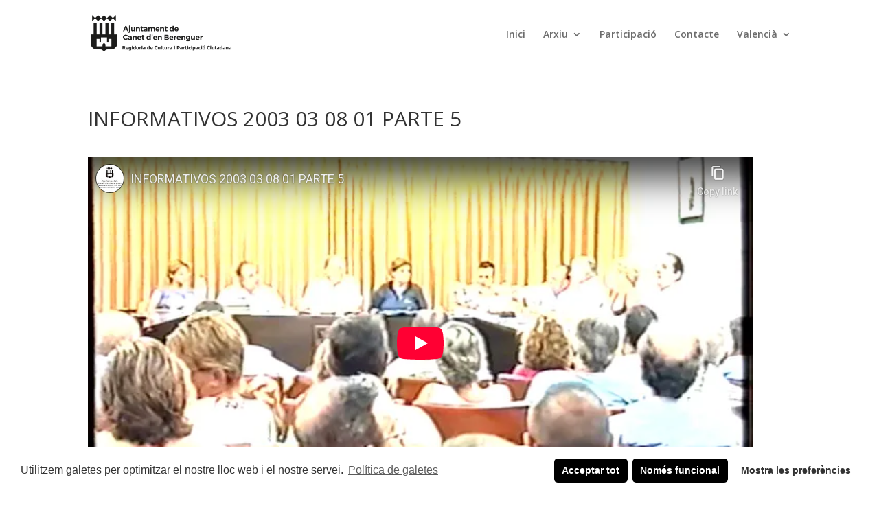

--- FILE ---
content_type: text/html; charset=utf-8
request_url: https://www.youtube-nocookie.com/embed/E5nSos7Yn0M?iv_load_policy=3&modestbranding=1&rel=0&autohide=1&playsinline=0&autoplay=0
body_size: 46424
content:
<!DOCTYPE html><html lang="en" dir="ltr" data-cast-api-enabled="true"><head><meta name="viewport" content="width=device-width, initial-scale=1"><script nonce="Dtkj3TzagFboZGx2IgXYcw">if ('undefined' == typeof Symbol || 'undefined' == typeof Symbol.iterator) {delete Array.prototype.entries;}</script><style name="www-roboto" nonce="_PkY_rPOEWXMwR6tBX1ReQ">@font-face{font-family:'Roboto';font-style:normal;font-weight:400;font-stretch:100%;src:url(//fonts.gstatic.com/s/roboto/v48/KFO7CnqEu92Fr1ME7kSn66aGLdTylUAMa3GUBHMdazTgWw.woff2)format('woff2');unicode-range:U+0460-052F,U+1C80-1C8A,U+20B4,U+2DE0-2DFF,U+A640-A69F,U+FE2E-FE2F;}@font-face{font-family:'Roboto';font-style:normal;font-weight:400;font-stretch:100%;src:url(//fonts.gstatic.com/s/roboto/v48/KFO7CnqEu92Fr1ME7kSn66aGLdTylUAMa3iUBHMdazTgWw.woff2)format('woff2');unicode-range:U+0301,U+0400-045F,U+0490-0491,U+04B0-04B1,U+2116;}@font-face{font-family:'Roboto';font-style:normal;font-weight:400;font-stretch:100%;src:url(//fonts.gstatic.com/s/roboto/v48/KFO7CnqEu92Fr1ME7kSn66aGLdTylUAMa3CUBHMdazTgWw.woff2)format('woff2');unicode-range:U+1F00-1FFF;}@font-face{font-family:'Roboto';font-style:normal;font-weight:400;font-stretch:100%;src:url(//fonts.gstatic.com/s/roboto/v48/KFO7CnqEu92Fr1ME7kSn66aGLdTylUAMa3-UBHMdazTgWw.woff2)format('woff2');unicode-range:U+0370-0377,U+037A-037F,U+0384-038A,U+038C,U+038E-03A1,U+03A3-03FF;}@font-face{font-family:'Roboto';font-style:normal;font-weight:400;font-stretch:100%;src:url(//fonts.gstatic.com/s/roboto/v48/KFO7CnqEu92Fr1ME7kSn66aGLdTylUAMawCUBHMdazTgWw.woff2)format('woff2');unicode-range:U+0302-0303,U+0305,U+0307-0308,U+0310,U+0312,U+0315,U+031A,U+0326-0327,U+032C,U+032F-0330,U+0332-0333,U+0338,U+033A,U+0346,U+034D,U+0391-03A1,U+03A3-03A9,U+03B1-03C9,U+03D1,U+03D5-03D6,U+03F0-03F1,U+03F4-03F5,U+2016-2017,U+2034-2038,U+203C,U+2040,U+2043,U+2047,U+2050,U+2057,U+205F,U+2070-2071,U+2074-208E,U+2090-209C,U+20D0-20DC,U+20E1,U+20E5-20EF,U+2100-2112,U+2114-2115,U+2117-2121,U+2123-214F,U+2190,U+2192,U+2194-21AE,U+21B0-21E5,U+21F1-21F2,U+21F4-2211,U+2213-2214,U+2216-22FF,U+2308-230B,U+2310,U+2319,U+231C-2321,U+2336-237A,U+237C,U+2395,U+239B-23B7,U+23D0,U+23DC-23E1,U+2474-2475,U+25AF,U+25B3,U+25B7,U+25BD,U+25C1,U+25CA,U+25CC,U+25FB,U+266D-266F,U+27C0-27FF,U+2900-2AFF,U+2B0E-2B11,U+2B30-2B4C,U+2BFE,U+3030,U+FF5B,U+FF5D,U+1D400-1D7FF,U+1EE00-1EEFF;}@font-face{font-family:'Roboto';font-style:normal;font-weight:400;font-stretch:100%;src:url(//fonts.gstatic.com/s/roboto/v48/KFO7CnqEu92Fr1ME7kSn66aGLdTylUAMaxKUBHMdazTgWw.woff2)format('woff2');unicode-range:U+0001-000C,U+000E-001F,U+007F-009F,U+20DD-20E0,U+20E2-20E4,U+2150-218F,U+2190,U+2192,U+2194-2199,U+21AF,U+21E6-21F0,U+21F3,U+2218-2219,U+2299,U+22C4-22C6,U+2300-243F,U+2440-244A,U+2460-24FF,U+25A0-27BF,U+2800-28FF,U+2921-2922,U+2981,U+29BF,U+29EB,U+2B00-2BFF,U+4DC0-4DFF,U+FFF9-FFFB,U+10140-1018E,U+10190-1019C,U+101A0,U+101D0-101FD,U+102E0-102FB,U+10E60-10E7E,U+1D2C0-1D2D3,U+1D2E0-1D37F,U+1F000-1F0FF,U+1F100-1F1AD,U+1F1E6-1F1FF,U+1F30D-1F30F,U+1F315,U+1F31C,U+1F31E,U+1F320-1F32C,U+1F336,U+1F378,U+1F37D,U+1F382,U+1F393-1F39F,U+1F3A7-1F3A8,U+1F3AC-1F3AF,U+1F3C2,U+1F3C4-1F3C6,U+1F3CA-1F3CE,U+1F3D4-1F3E0,U+1F3ED,U+1F3F1-1F3F3,U+1F3F5-1F3F7,U+1F408,U+1F415,U+1F41F,U+1F426,U+1F43F,U+1F441-1F442,U+1F444,U+1F446-1F449,U+1F44C-1F44E,U+1F453,U+1F46A,U+1F47D,U+1F4A3,U+1F4B0,U+1F4B3,U+1F4B9,U+1F4BB,U+1F4BF,U+1F4C8-1F4CB,U+1F4D6,U+1F4DA,U+1F4DF,U+1F4E3-1F4E6,U+1F4EA-1F4ED,U+1F4F7,U+1F4F9-1F4FB,U+1F4FD-1F4FE,U+1F503,U+1F507-1F50B,U+1F50D,U+1F512-1F513,U+1F53E-1F54A,U+1F54F-1F5FA,U+1F610,U+1F650-1F67F,U+1F687,U+1F68D,U+1F691,U+1F694,U+1F698,U+1F6AD,U+1F6B2,U+1F6B9-1F6BA,U+1F6BC,U+1F6C6-1F6CF,U+1F6D3-1F6D7,U+1F6E0-1F6EA,U+1F6F0-1F6F3,U+1F6F7-1F6FC,U+1F700-1F7FF,U+1F800-1F80B,U+1F810-1F847,U+1F850-1F859,U+1F860-1F887,U+1F890-1F8AD,U+1F8B0-1F8BB,U+1F8C0-1F8C1,U+1F900-1F90B,U+1F93B,U+1F946,U+1F984,U+1F996,U+1F9E9,U+1FA00-1FA6F,U+1FA70-1FA7C,U+1FA80-1FA89,U+1FA8F-1FAC6,U+1FACE-1FADC,U+1FADF-1FAE9,U+1FAF0-1FAF8,U+1FB00-1FBFF;}@font-face{font-family:'Roboto';font-style:normal;font-weight:400;font-stretch:100%;src:url(//fonts.gstatic.com/s/roboto/v48/KFO7CnqEu92Fr1ME7kSn66aGLdTylUAMa3OUBHMdazTgWw.woff2)format('woff2');unicode-range:U+0102-0103,U+0110-0111,U+0128-0129,U+0168-0169,U+01A0-01A1,U+01AF-01B0,U+0300-0301,U+0303-0304,U+0308-0309,U+0323,U+0329,U+1EA0-1EF9,U+20AB;}@font-face{font-family:'Roboto';font-style:normal;font-weight:400;font-stretch:100%;src:url(//fonts.gstatic.com/s/roboto/v48/KFO7CnqEu92Fr1ME7kSn66aGLdTylUAMa3KUBHMdazTgWw.woff2)format('woff2');unicode-range:U+0100-02BA,U+02BD-02C5,U+02C7-02CC,U+02CE-02D7,U+02DD-02FF,U+0304,U+0308,U+0329,U+1D00-1DBF,U+1E00-1E9F,U+1EF2-1EFF,U+2020,U+20A0-20AB,U+20AD-20C0,U+2113,U+2C60-2C7F,U+A720-A7FF;}@font-face{font-family:'Roboto';font-style:normal;font-weight:400;font-stretch:100%;src:url(//fonts.gstatic.com/s/roboto/v48/KFO7CnqEu92Fr1ME7kSn66aGLdTylUAMa3yUBHMdazQ.woff2)format('woff2');unicode-range:U+0000-00FF,U+0131,U+0152-0153,U+02BB-02BC,U+02C6,U+02DA,U+02DC,U+0304,U+0308,U+0329,U+2000-206F,U+20AC,U+2122,U+2191,U+2193,U+2212,U+2215,U+FEFF,U+FFFD;}@font-face{font-family:'Roboto';font-style:normal;font-weight:500;font-stretch:100%;src:url(//fonts.gstatic.com/s/roboto/v48/KFO7CnqEu92Fr1ME7kSn66aGLdTylUAMa3GUBHMdazTgWw.woff2)format('woff2');unicode-range:U+0460-052F,U+1C80-1C8A,U+20B4,U+2DE0-2DFF,U+A640-A69F,U+FE2E-FE2F;}@font-face{font-family:'Roboto';font-style:normal;font-weight:500;font-stretch:100%;src:url(//fonts.gstatic.com/s/roboto/v48/KFO7CnqEu92Fr1ME7kSn66aGLdTylUAMa3iUBHMdazTgWw.woff2)format('woff2');unicode-range:U+0301,U+0400-045F,U+0490-0491,U+04B0-04B1,U+2116;}@font-face{font-family:'Roboto';font-style:normal;font-weight:500;font-stretch:100%;src:url(//fonts.gstatic.com/s/roboto/v48/KFO7CnqEu92Fr1ME7kSn66aGLdTylUAMa3CUBHMdazTgWw.woff2)format('woff2');unicode-range:U+1F00-1FFF;}@font-face{font-family:'Roboto';font-style:normal;font-weight:500;font-stretch:100%;src:url(//fonts.gstatic.com/s/roboto/v48/KFO7CnqEu92Fr1ME7kSn66aGLdTylUAMa3-UBHMdazTgWw.woff2)format('woff2');unicode-range:U+0370-0377,U+037A-037F,U+0384-038A,U+038C,U+038E-03A1,U+03A3-03FF;}@font-face{font-family:'Roboto';font-style:normal;font-weight:500;font-stretch:100%;src:url(//fonts.gstatic.com/s/roboto/v48/KFO7CnqEu92Fr1ME7kSn66aGLdTylUAMawCUBHMdazTgWw.woff2)format('woff2');unicode-range:U+0302-0303,U+0305,U+0307-0308,U+0310,U+0312,U+0315,U+031A,U+0326-0327,U+032C,U+032F-0330,U+0332-0333,U+0338,U+033A,U+0346,U+034D,U+0391-03A1,U+03A3-03A9,U+03B1-03C9,U+03D1,U+03D5-03D6,U+03F0-03F1,U+03F4-03F5,U+2016-2017,U+2034-2038,U+203C,U+2040,U+2043,U+2047,U+2050,U+2057,U+205F,U+2070-2071,U+2074-208E,U+2090-209C,U+20D0-20DC,U+20E1,U+20E5-20EF,U+2100-2112,U+2114-2115,U+2117-2121,U+2123-214F,U+2190,U+2192,U+2194-21AE,U+21B0-21E5,U+21F1-21F2,U+21F4-2211,U+2213-2214,U+2216-22FF,U+2308-230B,U+2310,U+2319,U+231C-2321,U+2336-237A,U+237C,U+2395,U+239B-23B7,U+23D0,U+23DC-23E1,U+2474-2475,U+25AF,U+25B3,U+25B7,U+25BD,U+25C1,U+25CA,U+25CC,U+25FB,U+266D-266F,U+27C0-27FF,U+2900-2AFF,U+2B0E-2B11,U+2B30-2B4C,U+2BFE,U+3030,U+FF5B,U+FF5D,U+1D400-1D7FF,U+1EE00-1EEFF;}@font-face{font-family:'Roboto';font-style:normal;font-weight:500;font-stretch:100%;src:url(//fonts.gstatic.com/s/roboto/v48/KFO7CnqEu92Fr1ME7kSn66aGLdTylUAMaxKUBHMdazTgWw.woff2)format('woff2');unicode-range:U+0001-000C,U+000E-001F,U+007F-009F,U+20DD-20E0,U+20E2-20E4,U+2150-218F,U+2190,U+2192,U+2194-2199,U+21AF,U+21E6-21F0,U+21F3,U+2218-2219,U+2299,U+22C4-22C6,U+2300-243F,U+2440-244A,U+2460-24FF,U+25A0-27BF,U+2800-28FF,U+2921-2922,U+2981,U+29BF,U+29EB,U+2B00-2BFF,U+4DC0-4DFF,U+FFF9-FFFB,U+10140-1018E,U+10190-1019C,U+101A0,U+101D0-101FD,U+102E0-102FB,U+10E60-10E7E,U+1D2C0-1D2D3,U+1D2E0-1D37F,U+1F000-1F0FF,U+1F100-1F1AD,U+1F1E6-1F1FF,U+1F30D-1F30F,U+1F315,U+1F31C,U+1F31E,U+1F320-1F32C,U+1F336,U+1F378,U+1F37D,U+1F382,U+1F393-1F39F,U+1F3A7-1F3A8,U+1F3AC-1F3AF,U+1F3C2,U+1F3C4-1F3C6,U+1F3CA-1F3CE,U+1F3D4-1F3E0,U+1F3ED,U+1F3F1-1F3F3,U+1F3F5-1F3F7,U+1F408,U+1F415,U+1F41F,U+1F426,U+1F43F,U+1F441-1F442,U+1F444,U+1F446-1F449,U+1F44C-1F44E,U+1F453,U+1F46A,U+1F47D,U+1F4A3,U+1F4B0,U+1F4B3,U+1F4B9,U+1F4BB,U+1F4BF,U+1F4C8-1F4CB,U+1F4D6,U+1F4DA,U+1F4DF,U+1F4E3-1F4E6,U+1F4EA-1F4ED,U+1F4F7,U+1F4F9-1F4FB,U+1F4FD-1F4FE,U+1F503,U+1F507-1F50B,U+1F50D,U+1F512-1F513,U+1F53E-1F54A,U+1F54F-1F5FA,U+1F610,U+1F650-1F67F,U+1F687,U+1F68D,U+1F691,U+1F694,U+1F698,U+1F6AD,U+1F6B2,U+1F6B9-1F6BA,U+1F6BC,U+1F6C6-1F6CF,U+1F6D3-1F6D7,U+1F6E0-1F6EA,U+1F6F0-1F6F3,U+1F6F7-1F6FC,U+1F700-1F7FF,U+1F800-1F80B,U+1F810-1F847,U+1F850-1F859,U+1F860-1F887,U+1F890-1F8AD,U+1F8B0-1F8BB,U+1F8C0-1F8C1,U+1F900-1F90B,U+1F93B,U+1F946,U+1F984,U+1F996,U+1F9E9,U+1FA00-1FA6F,U+1FA70-1FA7C,U+1FA80-1FA89,U+1FA8F-1FAC6,U+1FACE-1FADC,U+1FADF-1FAE9,U+1FAF0-1FAF8,U+1FB00-1FBFF;}@font-face{font-family:'Roboto';font-style:normal;font-weight:500;font-stretch:100%;src:url(//fonts.gstatic.com/s/roboto/v48/KFO7CnqEu92Fr1ME7kSn66aGLdTylUAMa3OUBHMdazTgWw.woff2)format('woff2');unicode-range:U+0102-0103,U+0110-0111,U+0128-0129,U+0168-0169,U+01A0-01A1,U+01AF-01B0,U+0300-0301,U+0303-0304,U+0308-0309,U+0323,U+0329,U+1EA0-1EF9,U+20AB;}@font-face{font-family:'Roboto';font-style:normal;font-weight:500;font-stretch:100%;src:url(//fonts.gstatic.com/s/roboto/v48/KFO7CnqEu92Fr1ME7kSn66aGLdTylUAMa3KUBHMdazTgWw.woff2)format('woff2');unicode-range:U+0100-02BA,U+02BD-02C5,U+02C7-02CC,U+02CE-02D7,U+02DD-02FF,U+0304,U+0308,U+0329,U+1D00-1DBF,U+1E00-1E9F,U+1EF2-1EFF,U+2020,U+20A0-20AB,U+20AD-20C0,U+2113,U+2C60-2C7F,U+A720-A7FF;}@font-face{font-family:'Roboto';font-style:normal;font-weight:500;font-stretch:100%;src:url(//fonts.gstatic.com/s/roboto/v48/KFO7CnqEu92Fr1ME7kSn66aGLdTylUAMa3yUBHMdazQ.woff2)format('woff2');unicode-range:U+0000-00FF,U+0131,U+0152-0153,U+02BB-02BC,U+02C6,U+02DA,U+02DC,U+0304,U+0308,U+0329,U+2000-206F,U+20AC,U+2122,U+2191,U+2193,U+2212,U+2215,U+FEFF,U+FFFD;}</style><script name="www-roboto" nonce="Dtkj3TzagFboZGx2IgXYcw">if (document.fonts && document.fonts.load) {document.fonts.load("400 10pt Roboto", "E"); document.fonts.load("500 10pt Roboto", "E");}</script><link rel="stylesheet" href="/s/player/c9168c90/www-player.css" name="www-player" nonce="_PkY_rPOEWXMwR6tBX1ReQ"><style nonce="_PkY_rPOEWXMwR6tBX1ReQ">html {overflow: hidden;}body {font: 12px Roboto, Arial, sans-serif; background-color: #000; color: #fff; height: 100%; width: 100%; overflow: hidden; position: absolute; margin: 0; padding: 0;}#player {width: 100%; height: 100%;}h1 {text-align: center; color: #fff;}h3 {margin-top: 6px; margin-bottom: 3px;}.player-unavailable {position: absolute; top: 0; left: 0; right: 0; bottom: 0; padding: 25px; font-size: 13px; background: url(/img/meh7.png) 50% 65% no-repeat;}.player-unavailable .message {text-align: left; margin: 0 -5px 15px; padding: 0 5px 14px; border-bottom: 1px solid #888; font-size: 19px; font-weight: normal;}.player-unavailable a {color: #167ac6; text-decoration: none;}</style><script nonce="Dtkj3TzagFboZGx2IgXYcw">var ytcsi={gt:function(n){n=(n||"")+"data_";return ytcsi[n]||(ytcsi[n]={tick:{},info:{},gel:{preLoggedGelInfos:[]}})},now:window.performance&&window.performance.timing&&window.performance.now&&window.performance.timing.navigationStart?function(){return window.performance.timing.navigationStart+window.performance.now()}:function(){return(new Date).getTime()},tick:function(l,t,n){var ticks=ytcsi.gt(n).tick;var v=t||ytcsi.now();if(ticks[l]){ticks["_"+l]=ticks["_"+l]||[ticks[l]];ticks["_"+l].push(v)}ticks[l]=
v},info:function(k,v,n){ytcsi.gt(n).info[k]=v},infoGel:function(p,n){ytcsi.gt(n).gel.preLoggedGelInfos.push(p)},setStart:function(t,n){ytcsi.tick("_start",t,n)}};
(function(w,d){function isGecko(){if(!w.navigator)return false;try{if(w.navigator.userAgentData&&w.navigator.userAgentData.brands&&w.navigator.userAgentData.brands.length){var brands=w.navigator.userAgentData.brands;var i=0;for(;i<brands.length;i++)if(brands[i]&&brands[i].brand==="Firefox")return true;return false}}catch(e){setTimeout(function(){throw e;})}if(!w.navigator.userAgent)return false;var ua=w.navigator.userAgent;return ua.indexOf("Gecko")>0&&ua.toLowerCase().indexOf("webkit")<0&&ua.indexOf("Edge")<
0&&ua.indexOf("Trident")<0&&ua.indexOf("MSIE")<0}ytcsi.setStart(w.performance?w.performance.timing.responseStart:null);var isPrerender=(d.visibilityState||d.webkitVisibilityState)=="prerender";var vName=!d.visibilityState&&d.webkitVisibilityState?"webkitvisibilitychange":"visibilitychange";if(isPrerender){var startTick=function(){ytcsi.setStart();d.removeEventListener(vName,startTick)};d.addEventListener(vName,startTick,false)}if(d.addEventListener)d.addEventListener(vName,function(){ytcsi.tick("vc")},
false);if(isGecko()){var isHidden=(d.visibilityState||d.webkitVisibilityState)=="hidden";if(isHidden)ytcsi.tick("vc")}var slt=function(el,t){setTimeout(function(){var n=ytcsi.now();el.loadTime=n;if(el.slt)el.slt()},t)};w.__ytRIL=function(el){if(!el.getAttribute("data-thumb"))if(w.requestAnimationFrame)w.requestAnimationFrame(function(){slt(el,0)});else slt(el,16)}})(window,document);
</script><script nonce="Dtkj3TzagFboZGx2IgXYcw">var ytcfg={d:function(){return window.yt&&yt.config_||ytcfg.data_||(ytcfg.data_={})},get:function(k,o){return k in ytcfg.d()?ytcfg.d()[k]:o},set:function(){var a=arguments;if(a.length>1)ytcfg.d()[a[0]]=a[1];else{var k;for(k in a[0])ytcfg.d()[k]=a[0][k]}}};
ytcfg.set({"CLIENT_CANARY_STATE":"none","DEVICE":"cbr\u003dChrome\u0026cbrand\u003dapple\u0026cbrver\u003d131.0.0.0\u0026ceng\u003dWebKit\u0026cengver\u003d537.36\u0026cos\u003dMacintosh\u0026cosver\u003d10_15_7\u0026cplatform\u003dDESKTOP","EVENT_ID":"E9l2ac2aHsKP_tcP3NjwgQc","EXPERIMENT_FLAGS":{"ab_det_apm":true,"ab_det_el_h":true,"ab_det_em_inj":true,"ab_l_sig_st":true,"ab_l_sig_st_e":true,"action_companion_center_align_description":true,"allow_skip_networkless":true,"always_send_and_write":true,"att_web_record_metrics":true,"attmusi":true,"c3_enable_button_impression_logging":true,"c3_watch_page_component":true,"cancel_pending_navs":true,"clean_up_manual_attribution_header":true,"config_age_report_killswitch":true,"cow_optimize_idom_compat":true,"csi_on_gel":true,"delhi_mweb_colorful_sd":true,"delhi_mweb_colorful_sd_v2":true,"deprecate_pair_servlet_enabled":true,"desktop_sparkles_light_cta_button":true,"disable_cached_masthead_data":true,"disable_child_node_auto_formatted_strings":true,"disable_log_to_visitor_layer":true,"disable_pacf_logging_for_memory_limited_tv":true,"embeds_enable_eid_enforcement_for_youtube":true,"embeds_enable_info_panel_dismissal":true,"embeds_enable_pfp_always_unbranded":true,"embeds_muted_autoplay_sound_fix":true,"embeds_serve_es6_client":true,"embeds_web_nwl_disable_nocookie":true,"embeds_web_updated_shorts_definition_fix":true,"enable_active_view_display_ad_renderer_web_home":true,"enable_ad_disclosure_banner_a11y_fix":true,"enable_client_sli_logging":true,"enable_client_streamz_web":true,"enable_client_ve_spec":true,"enable_cloud_save_error_popup_after_retry":true,"enable_dai_sdf_h5_preroll":true,"enable_datasync_id_header_in_web_vss_pings":true,"enable_default_mono_cta_migration_web_client":true,"enable_docked_chat_messages":true,"enable_drop_shadow_experiment":true,"enable_entity_store_from_dependency_injection":true,"enable_inline_muted_playback_on_web_search":true,"enable_inline_muted_playback_on_web_search_for_vdc":true,"enable_inline_muted_playback_on_web_search_for_vdcb":true,"enable_is_mini_app_page_active_bugfix":true,"enable_logging_first_user_action_after_game_ready":true,"enable_ltc_param_fetch_from_innertube":true,"enable_masthead_mweb_padding_fix":true,"enable_menu_renderer_button_in_mweb_hclr":true,"enable_mini_app_command_handler_mweb_fix":true,"enable_mini_guide_downloads_item":true,"enable_mixed_direction_formatted_strings":true,"enable_mweb_new_caption_language_picker":true,"enable_names_handles_account_switcher":true,"enable_network_request_logging_on_game_events":true,"enable_new_paid_product_placement":true,"enable_open_in_new_tab_icon_for_short_dr_for_desktop_search":true,"enable_open_yt_content":true,"enable_origin_query_parameter_bugfix":true,"enable_pause_ads_on_ytv_html5":true,"enable_payments_purchase_manager":true,"enable_pdp_icon_prefetch":true,"enable_pl_r_si_fa":true,"enable_place_pivot_url":true,"enable_pv_screen_modern_text":true,"enable_removing_navbar_title_on_hashtag_page_mweb":true,"enable_rta_manager":true,"enable_sdf_companion_h5":true,"enable_sdf_dai_h5_midroll":true,"enable_sdf_h5_endemic_mid_post_roll":true,"enable_sdf_on_h5_unplugged_vod_midroll":true,"enable_sdf_shorts_player_bytes_h5":true,"enable_sending_unwrapped_game_audio_as_serialized_metadata":true,"enable_sfv_effect_pivot_url":true,"enable_shorts_new_carousel":true,"enable_skip_ad_guidance_prompt":true,"enable_skippable_ads_for_unplugged_ad_pod":true,"enable_smearing_expansion_dai":true,"enable_time_out_messages":true,"enable_timeline_view_modern_transcript_fe":true,"enable_video_display_compact_button_group_for_desktop_search":true,"enable_web_delhi_icons":true,"enable_web_home_top_landscape_image_layout_level_click":true,"enable_web_tiered_gel":true,"enable_window_constrained_buy_flow_dialog":true,"enable_wiz_queue_effect_and_on_init_initial_runs":true,"enable_ypc_spinners":true,"enable_yt_ata_iframe_authuser":true,"export_networkless_options":true,"export_player_version_to_ytconfig":true,"fill_single_video_with_notify_to_lasr":true,"fix_ad_miniplayer_controls_rendering":true,"fix_ads_tracking_for_swf_config_deprecation_mweb":true,"h5_companion_enable_adcpn_macro_substitution_for_click_pings":true,"h5_inplayer_enable_adcpn_macro_substitution_for_click_pings":true,"h5_reset_cache_and_filter_before_update_masthead":true,"hide_channel_creation_title_for_mweb":true,"high_ccv_client_side_caching_h5":true,"html5_log_trigger_events_with_debug_data":true,"html5_ssdai_enable_media_end_cue_range":true,"idb_immediate_commit":true,"il_attach_cache_limit":true,"il_use_view_model_logging_context":true,"is_browser_support_for_webcam_streaming":true,"json_condensed_response":true,"kev_adb_pg":true,"kevlar_gel_error_routing":true,"kevlar_watch_cinematics":true,"live_chat_enable_controller_extraction":true,"live_chat_enable_rta_manager":true,"log_click_with_layer_from_element_in_command_handler":true,"mdx_enable_privacy_disclosure_ui":true,"mdx_load_cast_api_bootstrap_script":true,"medium_progress_bar_modification":true,"migrate_remaining_web_ad_badges_to_innertube":true,"mobile_account_menu_refresh":true,"mweb_account_linking_noapp":true,"mweb_after_render_to_scheduler":true,"mweb_allow_modern_search_suggest_behavior":true,"mweb_animated_actions":true,"mweb_app_upsell_button_direct_to_app":true,"mweb_c3_enable_adaptive_signals":true,"mweb_c3_library_page_enable_recent_shelf":true,"mweb_c3_remove_web_navigation_endpoint_data":true,"mweb_c3_use_canonical_from_player_response":true,"mweb_cinematic_watch":true,"mweb_command_handler":true,"mweb_delay_watch_initial_data":true,"mweb_disable_searchbar_scroll":true,"mweb_enable_fine_scrubbing_for_recs":true,"mweb_enable_keto_batch_player_fullscreen":true,"mweb_enable_keto_batch_player_progress_bar":true,"mweb_enable_keto_batch_player_tooltips":true,"mweb_enable_lockup_view_model_for_ucp":true,"mweb_enable_mix_panel_title_metadata":true,"mweb_enable_more_drawer":true,"mweb_enable_optional_fullscreen_landscape_locking":true,"mweb_enable_overlay_touch_manager":true,"mweb_enable_premium_carve_out_fix":true,"mweb_enable_refresh_detection":true,"mweb_enable_search_imp":true,"mweb_enable_shorts_pivot_button":true,"mweb_enable_shorts_video_preload":true,"mweb_enable_skippables_on_jio_phone":true,"mweb_enable_two_line_title_on_shorts":true,"mweb_enable_varispeed_controller":true,"mweb_enable_watch_feed_infinite_scroll":true,"mweb_enable_wrapped_unplugged_pause_membership_dialog_renderer":true,"mweb_fix_monitor_visibility_after_render":true,"mweb_force_ios_fallback_to_native_control":true,"mweb_fp_auto_fullscreen":true,"mweb_fullscreen_controls":true,"mweb_fullscreen_controls_action_buttons":true,"mweb_fullscreen_watch_system":true,"mweb_home_reactive_shorts":true,"mweb_innertube_search_command":true,"mweb_kaios_enable_autoplay_switch_view_model":true,"mweb_lang_in_html":true,"mweb_like_button_synced_with_entities":true,"mweb_logo_use_home_page_ve":true,"mweb_native_control_in_faux_fullscreen_shared":true,"mweb_player_control_on_hover":true,"mweb_player_delhi_dtts":true,"mweb_player_settings_use_bottom_sheet":true,"mweb_player_show_previous_next_buttons_in_playlist":true,"mweb_player_skip_no_op_state_changes":true,"mweb_player_user_select_none":true,"mweb_playlist_engagement_panel":true,"mweb_progress_bar_seek_on_mouse_click":true,"mweb_pull_2_full":true,"mweb_pull_2_full_enable_touch_handlers":true,"mweb_schedule_warm_watch_response":true,"mweb_searchbox_legacy_navigation":true,"mweb_see_fewer_shorts":true,"mweb_shorts_comments_panel_id_change":true,"mweb_shorts_early_continuation":true,"mweb_show_ios_smart_banner":true,"mweb_show_sign_in_button_from_header":true,"mweb_use_server_url_on_startup":true,"mweb_watch_captions_enable_auto_translate":true,"mweb_watch_captions_set_default_size":true,"mweb_watch_stop_scheduler_on_player_response":true,"mweb_watchfeed_big_thumbnails":true,"mweb_yt_searchbox":true,"networkless_logging":true,"no_client_ve_attach_unless_shown":true,"pageid_as_header_web":true,"playback_settings_use_switch_menu":true,"player_controls_autonav_fix":true,"player_controls_skip_double_signal_update":true,"polymer_bad_build_labels":true,"polymer_verifiy_app_state":true,"qoe_send_and_write":true,"remove_chevron_from_ad_disclosure_banner_h5":true,"remove_masthead_channel_banner_on_refresh":true,"remove_slot_id_exited_trigger_for_dai_in_player_slot_expire":true,"replace_client_url_parsing_with_server_signal":true,"service_worker_enabled":true,"service_worker_push_enabled":true,"service_worker_push_home_page_prompt":true,"service_worker_push_watch_page_prompt":true,"shell_load_gcf":true,"shorten_initial_gel_batch_timeout":true,"should_use_yt_voice_endpoint_in_kaios":true,"smarter_ve_dedupping":true,"speedmaster_no_seek":true,"stop_handling_click_for_non_rendering_overlay_layout":true,"suppress_error_204_logging":true,"synced_panel_scrolling_controller":true,"use_event_time_ms_header":true,"use_fifo_for_networkless":true,"use_request_time_ms_header":true,"use_session_based_sampling":true,"use_thumbnail_overlay_time_status_renderer_for_live_badge":true,"vss_final_ping_send_and_write":true,"vss_playback_use_send_and_write":true,"web_adaptive_repeat_ase":true,"web_always_load_chat_support":true,"web_animated_like":true,"web_api_url":true,"web_attributed_string_deep_equal_bugfix":true,"web_autonav_allow_off_by_default":true,"web_button_vm_refactor_disabled":true,"web_c3_log_app_init_finish":true,"web_csi_action_sampling_enabled":true,"web_dedupe_ve_grafting":true,"web_disable_backdrop_filter":true,"web_enable_ab_rsp_cl":true,"web_enable_course_icon_update":true,"web_enable_error_204":true,"web_fix_segmented_like_dislike_undefined":true,"web_gcf_hashes_innertube":true,"web_gel_timeout_cap":true,"web_metadata_carousel_elref_bugfix":true,"web_parent_target_for_sheets":true,"web_persist_server_autonav_state_on_client":true,"web_playback_associated_log_ctt":true,"web_playback_associated_ve":true,"web_prefetch_preload_video":true,"web_progress_bar_draggable":true,"web_resizable_advertiser_banner_on_masthead_safari_fix":true,"web_shorts_just_watched_on_channel_and_pivot_study":true,"web_shorts_just_watched_overlay":true,"web_update_panel_visibility_logging_fix":true,"web_video_attribute_view_model_a11y_fix":true,"web_watch_controls_state_signals":true,"web_wiz_attributed_string":true,"webfe_mweb_watch_microdata":true,"webfe_watch_shorts_canonical_url_fix":true,"webpo_exit_on_net_err":true,"wiz_diff_overwritable":true,"woffle_used_state_report":true,"wpo_gel_strz":true,"H5_async_logging_delay_ms":30000.0,"attention_logging_scroll_throttle":500.0,"autoplay_pause_by_lact_sampling_fraction":0.0,"cinematic_watch_effect_opacity":0.4,"log_window_onerror_fraction":0.1,"speedmaster_playback_rate":2.0,"tv_pacf_logging_sample_rate":0.01,"web_attention_logging_scroll_throttle":500.0,"web_load_prediction_threshold":0.1,"web_navigation_prediction_threshold":0.1,"web_pbj_log_warning_rate":0.0,"web_system_health_fraction":0.01,"ytidb_transaction_ended_event_rate_limit":0.02,"active_time_update_interval_ms":10000,"att_init_delay":500,"autoplay_pause_by_lact_sec":0,"botguard_async_snapshot_timeout_ms":3000,"check_navigator_accuracy_timeout_ms":0,"cinematic_watch_css_filter_blur_strength":40,"cinematic_watch_fade_out_duration":500,"close_webview_delay_ms":100,"cloud_save_game_data_rate_limit_ms":3000,"compression_disable_point":10,"custom_active_view_tos_timeout_ms":3600000,"embeds_widget_poll_interval_ms":0,"gel_min_batch_size":3,"gel_queue_timeout_max_ms":60000,"get_async_timeout_ms":60000,"hide_cta_for_home_web_video_ads_animate_in_time":2,"html5_byterate_soft_cap":0,"initial_gel_batch_timeout":2000,"max_body_size_to_compress":500000,"max_prefetch_window_sec_for_livestream_optimization":10,"min_prefetch_offset_sec_for_livestream_optimization":20,"mini_app_container_iframe_src_update_delay_ms":0,"multiple_preview_news_duration_time":11000,"mweb_c3_toast_duration_ms":5000,"mweb_deep_link_fallback_timeout_ms":10000,"mweb_delay_response_received_actions":100,"mweb_fp_dpad_rate_limit_ms":0,"mweb_fp_dpad_watch_title_clamp_lines":0,"mweb_history_manager_cache_size":100,"mweb_ios_fullscreen_playback_transition_delay_ms":500,"mweb_ios_fullscreen_system_pause_epilson_ms":0,"mweb_override_response_store_expiration_ms":0,"mweb_shorts_early_continuation_trigger_threshold":4,"mweb_w2w_max_age_seconds":0,"mweb_watch_captions_default_size":2,"neon_dark_launch_gradient_count":0,"network_polling_interval":30000,"play_click_interval_ms":30000,"play_ping_interval_ms":10000,"prefetch_comments_ms_after_video":0,"send_config_hash_timer":0,"service_worker_push_logged_out_prompt_watches":-1,"service_worker_push_prompt_cap":-1,"service_worker_push_prompt_delay_microseconds":3888000000000,"slow_compressions_before_abandon_count":4,"speedmaster_cancellation_movement_dp":10,"speedmaster_touch_activation_ms":500,"web_attention_logging_throttle":500,"web_foreground_heartbeat_interval_ms":28000,"web_gel_debounce_ms":10000,"web_logging_max_batch":100,"web_max_tracing_events":50,"web_tracing_session_replay":0,"wil_icon_max_concurrent_fetches":9999,"ytidb_remake_db_retries":3,"ytidb_reopen_db_retries":3,"WebClientReleaseProcessCritical__youtube_embeds_client_version_override":"","WebClientReleaseProcessCritical__youtube_embeds_web_client_version_override":"","WebClientReleaseProcessCritical__youtube_mweb_client_version_override":"","debug_forced_internalcountrycode":"","embeds_web_synth_ch_headers_banned_urls_regex":"","enable_web_media_service":"DISABLED","il_payload_scraping":"","live_chat_unicode_emoji_json_url":"https://www.gstatic.com/youtube/img/emojis/emojis-svg-9.json","mweb_deep_link_feature_tag_suffix":"11268432","mweb_enable_shorts_innertube_player_prefetch_trigger":"NONE","mweb_fp_dpad":"home,search,browse,channel,create_channel,experiments,settings,trending,oops,404,paid_memberships,sponsorship,premium,shorts","mweb_fp_dpad_linear_navigation":"","mweb_fp_dpad_linear_navigation_visitor":"","mweb_fp_dpad_visitor":"","mweb_preload_video_by_player_vars":"","place_pivot_triggering_container_alternate":"","place_pivot_triggering_counterfactual_container_alternate":"","service_worker_push_force_notification_prompt_tag":"1","service_worker_scope":"/","suggest_exp_str":"","web_client_version_override":"","kevlar_command_handler_command_banlist":[],"mini_app_ids_without_game_ready":["UgkxHHtsak1SC8mRGHMZewc4HzeAY3yhPPmJ","Ugkx7OgzFqE6z_5Mtf4YsotGfQNII1DF_RBm"],"web_op_signal_type_banlist":[],"web_tracing_enabled_spans":["event","command"]},"GAPI_HINT_PARAMS":"m;/_/scs/abc-static/_/js/k\u003dgapi.gapi.en.FZb77tO2YW4.O/d\u003d1/rs\u003dAHpOoo8lqavmo6ayfVxZovyDiP6g3TOVSQ/m\u003d__features__","GAPI_HOST":"https://apis.google.com","GAPI_LOCALE":"en_US","GL":"US","HL":"en","HTML_DIR":"ltr","HTML_LANG":"en","INNERTUBE_API_KEY":"AIzaSyAO_FJ2SlqU8Q4STEHLGCilw_Y9_11qcW8","INNERTUBE_API_VERSION":"v1","INNERTUBE_CLIENT_NAME":"WEB_EMBEDDED_PLAYER","INNERTUBE_CLIENT_VERSION":"1.20260122.10.00","INNERTUBE_CONTEXT":{"client":{"hl":"en","gl":"US","remoteHost":"3.16.183.43","deviceMake":"Apple","deviceModel":"","visitorData":"[base64]%3D%3D","userAgent":"Mozilla/5.0 (Macintosh; Intel Mac OS X 10_15_7) AppleWebKit/537.36 (KHTML, like Gecko) Chrome/131.0.0.0 Safari/537.36; ClaudeBot/1.0; +claudebot@anthropic.com),gzip(gfe)","clientName":"WEB_EMBEDDED_PLAYER","clientVersion":"1.20260122.10.00","osName":"Macintosh","osVersion":"10_15_7","originalUrl":"https://www.youtube-nocookie.com/embed/E5nSos7Yn0M?iv_load_policy\u003d3\u0026modestbranding\u003d1\u0026rel\u003d0\u0026autohide\u003d1\u0026playsinline\u003d0\u0026autoplay\u003d0","platform":"DESKTOP","clientFormFactor":"UNKNOWN_FORM_FACTOR","configInfo":{"appInstallData":"[base64]%3D"},"browserName":"Chrome","browserVersion":"131.0.0.0","acceptHeader":"text/html,application/xhtml+xml,application/xml;q\u003d0.9,image/webp,image/apng,*/*;q\u003d0.8,application/signed-exchange;v\u003db3;q\u003d0.9","deviceExperimentId":"ChxOelU1T1RVd01EQTVOams1TnpjMk9Ua3lNQT09EJOy28sGGJOy28sG","rolloutToken":"CM_AstDpueTdhgEQu4LHzpuokgMYu4LHzpuokgM%3D"},"user":{"lockedSafetyMode":false},"request":{"useSsl":true},"clickTracking":{"clickTrackingParams":"IhMIjfDGzpuokgMVwof/BB1cLDxw"},"thirdParty":{"embeddedPlayerContext":{"embeddedPlayerEncryptedContext":"AD5ZzFRd_T0AOgdYeQ_Y-4WEUBGlG1wuYmY4lJUYNnEKQ6JaWbg-jmdt19aCDJYW4H3NGL9aASnECQ8RoVQF8RdMEYk3qlwVHXIvNiRDTB7-ZMDmHxodMuvbTFKvQOQSqJZcisu1XE7qCvb4nQLs65twmbD6pykBJG0VMIckBo5g2-ev","ancestorOriginsSupported":false}}},"INNERTUBE_CONTEXT_CLIENT_NAME":56,"INNERTUBE_CONTEXT_CLIENT_VERSION":"1.20260122.10.00","INNERTUBE_CONTEXT_GL":"US","INNERTUBE_CONTEXT_HL":"en","LATEST_ECATCHER_SERVICE_TRACKING_PARAMS":{"client.name":"WEB_EMBEDDED_PLAYER","client.jsfeat":"2021"},"LOGGED_IN":false,"PAGE_BUILD_LABEL":"youtube.embeds.web_20260122_10_RC00","PAGE_CL":859848483,"SERVER_NAME":"WebFE","VISITOR_DATA":"[base64]%3D%3D","WEB_PLAYER_CONTEXT_CONFIGS":{"WEB_PLAYER_CONTEXT_CONFIG_ID_EMBEDDED_PLAYER":{"rootElementId":"movie_player","jsUrl":"/s/player/c9168c90/player_ias.vflset/en_US/base.js","cssUrl":"/s/player/c9168c90/www-player.css","contextId":"WEB_PLAYER_CONTEXT_CONFIG_ID_EMBEDDED_PLAYER","eventLabel":"embedded","contentRegion":"US","hl":"en_US","hostLanguage":"en","innertubeApiKey":"AIzaSyAO_FJ2SlqU8Q4STEHLGCilw_Y9_11qcW8","innertubeApiVersion":"v1","innertubeContextClientVersion":"1.20260122.10.00","disableRelatedVideos":true,"annotationsLoadPolicy":3,"device":{"brand":"apple","model":"","browser":"Chrome","browserVersion":"131.0.0.0","os":"Macintosh","osVersion":"10_15_7","platform":"DESKTOP","interfaceName":"WEB_EMBEDDED_PLAYER","interfaceVersion":"1.20260122.10.00"},"serializedExperimentIds":"24004644,51010235,51063643,51098299,51204329,51222973,51340662,51349914,51353393,51366423,51389629,51404808,51404810,51459425,51490331,51500051,51505436,51530495,51534669,51560386,51565115,51566373,51566864,51578633,51583565,51583821,51585555,51586118,51605258,51605395,51609829,51611457,51615067,51620867,51621065,51622845,51624033,51631301,51632249,51637029,51638932,51648336,51656217,51672162,51681662,51683502,51684301,51684307,51691028,51691589,51693511,51693995,51696107,51696619,51697032,51700777,51705183,51707438,51708690,51711227,51712601,51713237,51714463,51719411,51719628,51724102,51729217,51732102,51735450,51738919,51742824,51742830,51742877,51743841,51744563,51747795,51751855,51754304","serializedExperimentFlags":"H5_async_logging_delay_ms\u003d30000.0\u0026PlayerWeb__h5_enable_advisory_rating_restrictions\u003dtrue\u0026a11y_h5_associate_survey_question\u003dtrue\u0026ab_det_apm\u003dtrue\u0026ab_det_el_h\u003dtrue\u0026ab_det_em_inj\u003dtrue\u0026ab_l_sig_st\u003dtrue\u0026ab_l_sig_st_e\u003dtrue\u0026action_companion_center_align_description\u003dtrue\u0026ad_pod_disable_companion_persist_ads_quality\u003dtrue\u0026add_stmp_logs_for_voice_boost\u003dtrue\u0026allow_autohide_on_paused_videos\u003dtrue\u0026allow_drm_override\u003dtrue\u0026allow_live_autoplay\u003dtrue\u0026allow_poltergust_autoplay\u003dtrue\u0026allow_skip_networkless\u003dtrue\u0026allow_vp9_1080p_mq_enc\u003dtrue\u0026always_cache_redirect_endpoint\u003dtrue\u0026always_send_and_write\u003dtrue\u0026annotation_module_vast_cards_load_logging_fraction\u003d0.0\u0026assign_drm_family_by_format\u003dtrue\u0026att_web_record_metrics\u003dtrue\u0026attention_logging_scroll_throttle\u003d500.0\u0026attmusi\u003dtrue\u0026autoplay_time\u003d10000\u0026autoplay_time_for_fullscreen\u003d-1\u0026autoplay_time_for_music_content\u003d-1\u0026bg_vm_reinit_threshold\u003d7200000\u0026blocked_packages_for_sps\u003d[]\u0026botguard_async_snapshot_timeout_ms\u003d3000\u0026captions_url_add_ei\u003dtrue\u0026check_navigator_accuracy_timeout_ms\u003d0\u0026clean_up_manual_attribution_header\u003dtrue\u0026compression_disable_point\u003d10\u0026cow_optimize_idom_compat\u003dtrue\u0026csi_on_gel\u003dtrue\u0026custom_active_view_tos_timeout_ms\u003d3600000\u0026dash_manifest_version\u003d5\u0026debug_bandaid_hostname\u003d\u0026debug_bandaid_port\u003d0\u0026debug_sherlog_username\u003d\u0026delhi_fast_follow_autonav_toggle\u003dtrue\u0026delhi_modern_player_default_thumbnail_percentage\u003d0.0\u0026delhi_modern_player_faster_autohide_delay_ms\u003d2000\u0026delhi_modern_player_pause_thumbnail_percentage\u003d0.6\u0026delhi_modern_web_player_blending_mode\u003d\u0026delhi_modern_web_player_disable_frosted_glass\u003dtrue\u0026delhi_modern_web_player_horizontal_volume_controls\u003dtrue\u0026delhi_modern_web_player_lhs_volume_controls\u003dtrue\u0026delhi_modern_web_player_responsive_compact_controls_threshold\u003d0\u0026deprecate_22\u003dtrue\u0026deprecate_delay_ping\u003dtrue\u0026deprecate_pair_servlet_enabled\u003dtrue\u0026desktop_sparkles_light_cta_button\u003dtrue\u0026disable_av1_setting\u003dtrue\u0026disable_branding_context\u003dtrue\u0026disable_cached_masthead_data\u003dtrue\u0026disable_channel_id_check_for_suspended_channels\u003dtrue\u0026disable_child_node_auto_formatted_strings\u003dtrue\u0026disable_lifa_for_supex_users\u003dtrue\u0026disable_log_to_visitor_layer\u003dtrue\u0026disable_mdx_connection_in_mdx_module_for_music_web\u003dtrue\u0026disable_pacf_logging_for_memory_limited_tv\u003dtrue\u0026disable_reduced_fullscreen_autoplay_countdown_for_minors\u003dtrue\u0026disable_reel_item_watch_format_filtering\u003dtrue\u0026disable_threegpp_progressive_formats\u003dtrue\u0026disable_touch_events_on_skip_button\u003dtrue\u0026edge_encryption_fill_primary_key_version\u003dtrue\u0026embeds_enable_info_panel_dismissal\u003dtrue\u0026embeds_enable_move_set_center_crop_to_public\u003dtrue\u0026embeds_enable_per_video_embed_config\u003dtrue\u0026embeds_enable_pfp_always_unbranded\u003dtrue\u0026embeds_web_lite_mode\u003d1\u0026embeds_web_nwl_disable_nocookie\u003dtrue\u0026embeds_web_synth_ch_headers_banned_urls_regex\u003d\u0026enable_aci_on_lr_feeds\u003dtrue\u0026enable_active_view_display_ad_renderer_web_home\u003dtrue\u0026enable_active_view_lr_shorts_video\u003dtrue\u0026enable_active_view_web_shorts_video\u003dtrue\u0026enable_ad_cpn_macro_substitution_for_click_pings\u003dtrue\u0026enable_ad_disclosure_banner_a11y_fix\u003dtrue\u0026enable_antiscraping_web_player_expired\u003dtrue\u0026enable_app_promo_endcap_eml_on_tablet\u003dtrue\u0026enable_batched_cross_device_pings_in_gel_fanout\u003dtrue\u0026enable_cast_for_web_unplugged\u003dtrue\u0026enable_cast_on_music_web\u003dtrue\u0026enable_cipher_for_manifest_urls\u003dtrue\u0026enable_cleanup_masthead_autoplay_hack_fix\u003dtrue\u0026enable_client_page_id_header_for_first_party_pings\u003dtrue\u0026enable_client_sli_logging\u003dtrue\u0026enable_client_ve_spec\u003dtrue\u0026enable_cta_banner_on_unplugged_lr\u003dtrue\u0026enable_custom_playhead_parsing\u003dtrue\u0026enable_dai_sdf_h5_preroll\u003dtrue\u0026enable_datasync_id_header_in_web_vss_pings\u003dtrue\u0026enable_default_mono_cta_migration_web_client\u003dtrue\u0026enable_dsa_ad_badge_for_action_endcap_on_android\u003dtrue\u0026enable_dsa_ad_badge_for_action_endcap_on_ios\u003dtrue\u0026enable_entity_store_from_dependency_injection\u003dtrue\u0026enable_error_corrections_infocard_web_client\u003dtrue\u0026enable_error_corrections_infocards_icon_web\u003dtrue\u0026enable_inline_muted_playback_on_web_search\u003dtrue\u0026enable_inline_muted_playback_on_web_search_for_vdc\u003dtrue\u0026enable_inline_muted_playback_on_web_search_for_vdcb\u003dtrue\u0026enable_kabuki_comments_on_shorts\u003ddisabled\u0026enable_ltc_param_fetch_from_innertube\u003dtrue\u0026enable_mixed_direction_formatted_strings\u003dtrue\u0026enable_modern_skip_button_on_web\u003dtrue\u0026enable_new_paid_product_placement\u003dtrue\u0026enable_open_in_new_tab_icon_for_short_dr_for_desktop_search\u003dtrue\u0026enable_out_of_stock_text_all_surfaces\u003dtrue\u0026enable_paid_content_overlay_bugfix\u003dtrue\u0026enable_pause_ads_on_ytv_html5\u003dtrue\u0026enable_pl_r_si_fa\u003dtrue\u0026enable_policy_based_hqa_filter_in_watch_server\u003dtrue\u0026enable_progres_commands_lr_feeds\u003dtrue\u0026enable_publishing_region_param_in_sus\u003dtrue\u0026enable_pv_screen_modern_text\u003dtrue\u0026enable_rpr_token_on_ltl_lookup\u003dtrue\u0026enable_sdf_companion_h5\u003dtrue\u0026enable_sdf_dai_h5_midroll\u003dtrue\u0026enable_sdf_h5_endemic_mid_post_roll\u003dtrue\u0026enable_sdf_on_h5_unplugged_vod_midroll\u003dtrue\u0026enable_sdf_shorts_player_bytes_h5\u003dtrue\u0026enable_server_driven_abr\u003dtrue\u0026enable_server_driven_abr_for_backgroundable\u003dtrue\u0026enable_server_driven_abr_url_generation\u003dtrue\u0026enable_server_driven_readahead\u003dtrue\u0026enable_skip_ad_guidance_prompt\u003dtrue\u0026enable_skip_to_next_messaging\u003dtrue\u0026enable_skippable_ads_for_unplugged_ad_pod\u003dtrue\u0026enable_smart_skip_player_controls_shown_on_web\u003dtrue\u0026enable_smart_skip_player_controls_shown_on_web_increased_triggering_sensitivity\u003dtrue\u0026enable_smart_skip_speedmaster_on_web\u003dtrue\u0026enable_smearing_expansion_dai\u003dtrue\u0026enable_split_screen_ad_baseline_experience_endemic_live_h5\u003dtrue\u0026enable_to_call_playready_backend_directly\u003dtrue\u0026enable_unified_action_endcap_on_web\u003dtrue\u0026enable_video_display_compact_button_group_for_desktop_search\u003dtrue\u0026enable_voice_boost_feature\u003dtrue\u0026enable_vp9_appletv5_on_server\u003dtrue\u0026enable_watch_server_rejected_formats_logging\u003dtrue\u0026enable_web_delhi_icons\u003dtrue\u0026enable_web_home_top_landscape_image_layout_level_click\u003dtrue\u0026enable_web_media_session_metadata_fix\u003dtrue\u0026enable_web_premium_varispeed_upsell\u003dtrue\u0026enable_web_tiered_gel\u003dtrue\u0026enable_wiz_queue_effect_and_on_init_initial_runs\u003dtrue\u0026enable_yt_ata_iframe_authuser\u003dtrue\u0026enable_ytv_csdai_vp9\u003dtrue\u0026export_networkless_options\u003dtrue\u0026export_player_version_to_ytconfig\u003dtrue\u0026fill_live_request_config_in_ustreamer_config\u003dtrue\u0026fill_single_video_with_notify_to_lasr\u003dtrue\u0026filter_vb_without_non_vb_equivalents\u003dtrue\u0026filter_vp9_for_live_dai\u003dtrue\u0026fix_ad_miniplayer_controls_rendering\u003dtrue\u0026fix_ads_tracking_for_swf_config_deprecation_mweb\u003dtrue\u0026fix_h5_toggle_button_a11y\u003dtrue\u0026fix_survey_color_contrast_on_destop\u003dtrue\u0026fix_toggle_button_role_for_ad_components\u003dtrue\u0026fresca_polling_delay_override\u003d0\u0026gab_return_sabr_ssdai_config\u003dtrue\u0026gel_min_batch_size\u003d3\u0026gel_queue_timeout_max_ms\u003d60000\u0026gvi_channel_client_screen\u003dtrue\u0026h5_companion_enable_adcpn_macro_substitution_for_click_pings\u003dtrue\u0026h5_enable_ad_mbs\u003dtrue\u0026h5_inplayer_enable_adcpn_macro_substitution_for_click_pings\u003dtrue\u0026h5_reset_cache_and_filter_before_update_masthead\u003dtrue\u0026heatseeker_decoration_threshold\u003d0.0\u0026hfr_dropped_framerate_fallback_threshold\u003d0\u0026hide_cta_for_home_web_video_ads_animate_in_time\u003d2\u0026high_ccv_client_side_caching_h5\u003dtrue\u0026hls_use_new_codecs_string_api\u003dtrue\u0026html5_ad_timeout_ms\u003d0\u0026html5_adaptation_step_count\u003d0\u0026html5_ads_preroll_lock_timeout_delay_ms\u003d15000\u0026html5_allow_multiview_tile_preload\u003dtrue\u0026html5_allow_video_keyframe_without_audio\u003dtrue\u0026html5_apply_min_failures\u003dtrue\u0026html5_apply_start_time_within_ads_for_ssdai_transitions\u003dtrue\u0026html5_atr_disable_force_fallback\u003dtrue\u0026html5_att_playback_timeout_ms\u003d30000\u0026html5_attach_num_random_bytes_to_bandaid\u003d0\u0026html5_attach_po_token_to_bandaid\u003dtrue\u0026html5_autonav_cap_idle_secs\u003d0\u0026html5_autonav_quality_cap\u003d720\u0026html5_autoplay_default_quality_cap\u003d0\u0026html5_auxiliary_estimate_weight\u003d0.0\u0026html5_av1_ordinal_cap\u003d0\u0026html5_bandaid_attach_content_po_token\u003dtrue\u0026html5_block_pip_safari_delay\u003d0\u0026html5_bypass_contention_secs\u003d0.0\u0026html5_byterate_soft_cap\u003d0\u0026html5_check_for_idle_network_interval_ms\u003d-1\u0026html5_chipset_soft_cap\u003d8192\u0026html5_consume_all_buffered_bytes_one_poll\u003dtrue\u0026html5_continuous_goodput_probe_interval_ms\u003d0\u0026html5_d6de4_cloud_project_number\u003d868618676952\u0026html5_d6de4_defer_timeout_ms\u003d0\u0026html5_debug_data_log_probability\u003d0.0\u0026html5_decode_to_texture_cap\u003dtrue\u0026html5_default_ad_gain\u003d0.5\u0026html5_default_av1_threshold\u003d0\u0026html5_default_quality_cap\u003d0\u0026html5_defer_fetch_att_ms\u003d0\u0026html5_delayed_retry_count\u003d1\u0026html5_delayed_retry_delay_ms\u003d5000\u0026html5_deprecate_adservice\u003dtrue\u0026html5_deprecate_manifestful_fallback\u003dtrue\u0026html5_deprecate_video_tag_pool\u003dtrue\u0026html5_desktop_vr180_allow_panning\u003dtrue\u0026html5_df_downgrade_thresh\u003d0.6\u0026html5_disable_loop_range_for_shorts_ads\u003dtrue\u0026html5_disable_move_pssh_to_moov\u003dtrue\u0026html5_disable_non_contiguous\u003dtrue\u0026html5_disable_ustreamer_constraint_for_sabr\u003dtrue\u0026html5_disable_web_safari_dai\u003dtrue\u0026html5_displayed_frame_rate_downgrade_threshold\u003d45\u0026html5_drm_byterate_soft_cap\u003d0\u0026html5_drm_check_all_key_error_states\u003dtrue\u0026html5_drm_cpi_license_key\u003dtrue\u0026html5_drm_live_byterate_soft_cap\u003d0\u0026html5_early_media_for_sharper_shorts\u003dtrue\u0026html5_enable_ac3\u003dtrue\u0026html5_enable_audio_track_stickiness\u003dtrue\u0026html5_enable_audio_track_stickiness_phase_two\u003dtrue\u0026html5_enable_caption_changes_for_mosaic\u003dtrue\u0026html5_enable_composite_embargo\u003dtrue\u0026html5_enable_d6de4\u003dtrue\u0026html5_enable_d6de4_cold_start_and_error\u003dtrue\u0026html5_enable_d6de4_idle_priority_job\u003dtrue\u0026html5_enable_drc\u003dtrue\u0026html5_enable_drc_toggle_api\u003dtrue\u0026html5_enable_eac3\u003dtrue\u0026html5_enable_embedded_player_visibility_signals\u003dtrue\u0026html5_enable_oduc\u003dtrue\u0026html5_enable_sabr_from_watch_server\u003dtrue\u0026html5_enable_sabr_host_fallback\u003dtrue\u0026html5_enable_server_driven_request_cancellation\u003dtrue\u0026html5_enable_sps_retry_backoff_metadata_requests\u003dtrue\u0026html5_enable_ssdai_transition_with_only_enter_cuerange\u003dtrue\u0026html5_enable_triggering_cuepoint_for_slot\u003dtrue\u0026html5_enable_tvos_dash\u003dtrue\u0026html5_enable_tvos_encrypted_vp9\u003dtrue\u0026html5_enable_widevine_for_alc\u003dtrue\u0026html5_enable_widevine_for_fast_linear\u003dtrue\u0026html5_encourage_array_coalescing\u003dtrue\u0026html5_fill_default_mosaic_audio_track_id\u003dtrue\u0026html5_fix_multi_audio_offline_playback\u003dtrue\u0026html5_fixed_media_duration_for_request\u003d0\u0026html5_force_sabr_from_watch_server_for_dfss\u003dtrue\u0026html5_forward_click_tracking_params_on_reload\u003dtrue\u0026html5_gapless_ad_autoplay_on_video_to_ad_only\u003dtrue\u0026html5_gapless_ended_transition_buffer_ms\u003d200\u0026html5_gapless_handoff_close_end_long_rebuffer_cfl\u003dtrue\u0026html5_gapless_handoff_close_end_long_rebuffer_delay_ms\u003d0\u0026html5_gapless_loop_seek_offset_in_milli\u003d0\u0026html5_gapless_slow_seek_cfl\u003dtrue\u0026html5_gapless_slow_seek_delay_ms\u003d0\u0026html5_gapless_slow_start_delay_ms\u003d0\u0026html5_generate_content_po_token\u003dtrue\u0026html5_generate_session_po_token\u003dtrue\u0026html5_gl_fps_threshold\u003d0\u0026html5_hard_cap_max_vertical_resolution_for_shorts\u003d0\u0026html5_hdcp_probing_stream_url\u003d\u0026html5_head_miss_secs\u003d0.0\u0026html5_hfr_quality_cap\u003d0\u0026html5_high_res_logging_percent\u003d0.01\u0026html5_hopeless_secs\u003d0\u0026html5_huli_ssdai_use_playback_state\u003dtrue\u0026html5_idle_rate_limit_ms\u003d0\u0026html5_ignore_sabrseek_during_adskip\u003dtrue\u0026html5_innertube_heartbeats_for_fairplay\u003dtrue\u0026html5_innertube_heartbeats_for_playready\u003dtrue\u0026html5_innertube_heartbeats_for_widevine\u003dtrue\u0026html5_jumbo_mobile_subsegment_readahead_target\u003d3.0\u0026html5_jumbo_ull_nonstreaming_mffa_ms\u003d4000\u0026html5_jumbo_ull_subsegment_readahead_target\u003d1.3\u0026html5_kabuki_drm_live_51_default_off\u003dtrue\u0026html5_license_constraint_delay\u003d5000\u0026html5_live_abr_head_miss_fraction\u003d0.0\u0026html5_live_abr_repredict_fraction\u003d0.0\u0026html5_live_chunk_readahead_proxima_override\u003d0\u0026html5_live_low_latency_bandwidth_window\u003d0.0\u0026html5_live_normal_latency_bandwidth_window\u003d0.0\u0026html5_live_quality_cap\u003d0\u0026html5_live_ultra_low_latency_bandwidth_window\u003d0.0\u0026html5_liveness_drift_chunk_override\u003d0\u0026html5_liveness_drift_proxima_override\u003d0\u0026html5_log_audio_abr\u003dtrue\u0026html5_log_experiment_id_from_player_response_to_ctmp\u003d\u0026html5_log_first_ssdai_requests_killswitch\u003dtrue\u0026html5_log_rebuffer_events\u003d5\u0026html5_log_trigger_events_with_debug_data\u003dtrue\u0026html5_log_vss_extra_lr_cparams_freq\u003d\u0026html5_long_rebuffer_jiggle_cmt_delay_ms\u003d0\u0026html5_long_rebuffer_threshold_ms\u003d30000\u0026html5_manifestless_unplugged\u003dtrue\u0026html5_manifestless_vp9_otf\u003dtrue\u0026html5_max_buffer_health_for_downgrade_prop\u003d0.0\u0026html5_max_buffer_health_for_downgrade_secs\u003d0.0\u0026html5_max_byterate\u003d0\u0026html5_max_discontinuity_rewrite_count\u003d0\u0026html5_max_drift_per_track_secs\u003d0.0\u0026html5_max_headm_for_streaming_xhr\u003d0\u0026html5_max_live_dvr_window_plus_margin_secs\u003d46800.0\u0026html5_max_quality_sel_upgrade\u003d0\u0026html5_max_redirect_response_length\u003d8192\u0026html5_max_selectable_quality_ordinal\u003d0\u0026html5_max_vertical_resolution\u003d0\u0026html5_maximum_readahead_seconds\u003d0.0\u0026html5_media_fullscreen\u003dtrue\u0026html5_media_time_weight_prop\u003d0.0\u0026html5_min_failures_to_delay_retry\u003d3\u0026html5_min_media_duration_for_append_prop\u003d0.0\u0026html5_min_media_duration_for_cabr_slice\u003d0.01\u0026html5_min_playback_advance_for_steady_state_secs\u003d0\u0026html5_min_quality_ordinal\u003d0\u0026html5_min_readbehind_cap_secs\u003d60\u0026html5_min_readbehind_secs\u003d0\u0026html5_min_seconds_between_format_selections\u003d0.0\u0026html5_min_selectable_quality_ordinal\u003d0\u0026html5_min_startup_buffered_media_duration_for_live_secs\u003d0.0\u0026html5_min_startup_buffered_media_duration_secs\u003d1.2\u0026html5_min_startup_duration_live_secs\u003d0.25\u0026html5_min_underrun_buffered_pre_steady_state_ms\u003d0\u0026html5_min_upgrade_health_secs\u003d0.0\u0026html5_minimum_readahead_seconds\u003d0.0\u0026html5_mock_content_binding_for_session_token\u003d\u0026html5_move_disable_airplay\u003dtrue\u0026html5_no_placeholder_rollbacks\u003dtrue\u0026html5_non_onesie_attach_po_token\u003dtrue\u0026html5_offline_download_timeout_retry_limit\u003d4\u0026html5_offline_failure_retry_limit\u003d2\u0026html5_offline_playback_position_sync\u003dtrue\u0026html5_offline_prevent_redownload_downloaded_video\u003dtrue\u0026html5_onesie_check_timeout\u003dtrue\u0026html5_onesie_defer_content_loader_ms\u003d0\u0026html5_onesie_live_ttl_secs\u003d8\u0026html5_onesie_prewarm_interval_ms\u003d0\u0026html5_onesie_prewarm_max_lact_ms\u003d0\u0026html5_onesie_redirector_timeout_ms\u003d0\u0026html5_onesie_use_signed_onesie_ustreamer_config\u003dtrue\u0026html5_override_micro_discontinuities_threshold_ms\u003d-1\u0026html5_paced_poll_min_health_ms\u003d0\u0026html5_paced_poll_ms\u003d0\u0026html5_pause_on_nonforeground_platform_errors\u003dtrue\u0026html5_peak_shave\u003dtrue\u0026html5_perf_cap_override_sticky\u003dtrue\u0026html5_performance_cap_floor\u003d360\u0026html5_perserve_av1_perf_cap\u003dtrue\u0026html5_picture_in_picture_logging_onresize_ratio\u003d0.0\u0026html5_platform_max_buffer_health_oversend_duration_secs\u003d0.0\u0026html5_platform_minimum_readahead_seconds\u003d0.0\u0026html5_platform_whitelisted_for_frame_accurate_seeks\u003dtrue\u0026html5_player_att_initial_delay_ms\u003d3000\u0026html5_player_att_retry_delay_ms\u003d1500\u0026html5_player_autonav_logging\u003dtrue\u0026html5_player_dynamic_bottom_gradient\u003dtrue\u0026html5_player_min_build_cl\u003d-1\u0026html5_player_preload_ad_fix\u003dtrue\u0026html5_post_interrupt_readahead\u003d20\u0026html5_prefer_language_over_codec\u003dtrue\u0026html5_prefer_server_bwe3\u003dtrue\u0026html5_preload_wait_time_secs\u003d0.0\u0026html5_probe_primary_delay_base_ms\u003d0\u0026html5_process_all_encrypted_events\u003dtrue\u0026html5_publish_all_cuepoints\u003dtrue\u0026html5_qoe_proto_mock_length\u003d0\u0026html5_query_sw_secure_crypto_for_android\u003dtrue\u0026html5_random_playback_cap\u003d0\u0026html5_record_is_offline_on_playback_attempt_start\u003dtrue\u0026html5_record_ump_timing\u003dtrue\u0026html5_reload_by_kabuki_app\u003dtrue\u0026html5_remove_command_triggered_companions\u003dtrue\u0026html5_remove_not_servable_check_killswitch\u003dtrue\u0026html5_report_fatal_drm_restricted_error_killswitch\u003dtrue\u0026html5_report_slow_ads_as_error\u003dtrue\u0026html5_repredict_interval_ms\u003d0\u0026html5_request_only_hdr_or_sdr_keys\u003dtrue\u0026html5_request_size_max_kb\u003d0\u0026html5_request_size_min_kb\u003d0\u0026html5_reseek_after_time_jump_cfl\u003dtrue\u0026html5_reseek_after_time_jump_delay_ms\u003d0\u0026html5_resource_bad_status_delay_scaling\u003d1.5\u0026html5_restrict_streaming_xhr_on_sqless_requests\u003dtrue\u0026html5_retry_downloads_for_expiration\u003dtrue\u0026html5_retry_on_drm_key_error\u003dtrue\u0026html5_retry_on_drm_unavailable\u003dtrue\u0026html5_retry_quota_exceeded_via_seek\u003dtrue\u0026html5_return_playback_if_already_preloaded\u003dtrue\u0026html5_sabr_enable_server_xtag_selection\u003dtrue\u0026html5_sabr_force_max_network_interruption_duration_ms\u003d0\u0026html5_sabr_ignore_skipad_before_completion\u003dtrue\u0026html5_sabr_live_timing\u003dtrue\u0026html5_sabr_log_server_xtag_selection_onesie_mismatch\u003dtrue\u0026html5_sabr_min_media_bytes_factor_to_append_for_stream\u003d0.0\u0026html5_sabr_non_streaming_xhr_soft_cap\u003d0\u0026html5_sabr_non_streaming_xhr_vod_request_cancellation_timeout_ms\u003d0\u0026html5_sabr_report_partial_segment_estimated_duration\u003dtrue\u0026html5_sabr_report_request_cancellation_info\u003dtrue\u0026html5_sabr_request_limit_per_period\u003d20\u0026html5_sabr_request_limit_per_period_for_low_latency\u003d50\u0026html5_sabr_request_limit_per_period_for_ultra_low_latency\u003d20\u0026html5_sabr_skip_client_audio_init_selection\u003dtrue\u0026html5_sabr_unused_bloat_size_bytes\u003d0\u0026html5_samsung_kant_limit_max_bitrate\u003d0\u0026html5_seek_jiggle_cmt_delay_ms\u003d8000\u0026html5_seek_new_elem_delay_ms\u003d12000\u0026html5_seek_new_elem_shorts_delay_ms\u003d2000\u0026html5_seek_new_media_element_shorts_reuse_cfl\u003dtrue\u0026html5_seek_new_media_element_shorts_reuse_delay_ms\u003d0\u0026html5_seek_new_media_source_shorts_reuse_cfl\u003dtrue\u0026html5_seek_new_media_source_shorts_reuse_delay_ms\u003d0\u0026html5_seek_set_cmt_delay_ms\u003d2000\u0026html5_seek_timeout_delay_ms\u003d20000\u0026html5_server_stitched_dai_decorated_url_retry_limit\u003d5\u0026html5_session_po_token_interval_time_ms\u003d900000\u0026html5_set_video_id_as_expected_content_binding\u003dtrue\u0026html5_shorts_gapless_ad_slow_start_cfl\u003dtrue\u0026html5_shorts_gapless_ad_slow_start_delay_ms\u003d0\u0026html5_shorts_gapless_next_buffer_in_seconds\u003d0\u0026html5_shorts_gapless_no_gllat\u003dtrue\u0026html5_shorts_gapless_slow_start_delay_ms\u003d0\u0026html5_show_drc_toggle\u003dtrue\u0026html5_simplified_backup_timeout_sabr_live\u003dtrue\u0026html5_skip_empty_po_token\u003dtrue\u0026html5_skip_slow_ad_delay_ms\u003d15000\u0026html5_slow_start_no_media_source_delay_ms\u003d0\u0026html5_slow_start_timeout_delay_ms\u003d20000\u0026html5_ssdai_enable_media_end_cue_range\u003dtrue\u0026html5_ssdai_enable_new_seek_logic\u003dtrue\u0026html5_ssdai_failure_retry_limit\u003d0\u0026html5_ssdai_log_missing_ad_config_reason\u003dtrue\u0026html5_stall_factor\u003d0.0\u0026html5_sticky_duration_mos\u003d0\u0026html5_store_xhr_headers_readable\u003dtrue\u0026html5_streaming_resilience\u003dtrue\u0026html5_streaming_xhr_time_based_consolidation_ms\u003d-1\u0026html5_subsegment_readahead_load_speed_check_interval\u003d0.5\u0026html5_subsegment_readahead_min_buffer_health_secs\u003d0.25\u0026html5_subsegment_readahead_min_buffer_health_secs_on_timeout\u003d0.1\u0026html5_subsegment_readahead_min_load_speed\u003d1.5\u0026html5_subsegment_readahead_seek_latency_fudge\u003d0.5\u0026html5_subsegment_readahead_target_buffer_health_secs\u003d0.5\u0026html5_subsegment_readahead_timeout_secs\u003d2.0\u0026html5_track_overshoot\u003dtrue\u0026html5_transfer_processing_logs_interval\u003d1000\u0026html5_ugc_live_audio_51\u003dtrue\u0026html5_ugc_vod_audio_51\u003dtrue\u0026html5_unreported_seek_reseek_delay_ms\u003d0\u0026html5_update_time_on_seeked\u003dtrue\u0026html5_use_init_selected_audio\u003dtrue\u0026html5_use_jsonformatter_to_parse_player_response\u003dtrue\u0026html5_use_post_for_media\u003dtrue\u0026html5_use_shared_owl_instance\u003dtrue\u0026html5_use_ump\u003dtrue\u0026html5_use_ump_timing\u003dtrue\u0026html5_use_video_transition_endpoint_heartbeat\u003dtrue\u0026html5_video_tbd_min_kb\u003d0\u0026html5_viewport_undersend_maximum\u003d0.0\u0026html5_volume_slider_tooltip\u003dtrue\u0026html5_wasm_initialization_delay_ms\u003d0.0\u0026html5_web_po_experiment_ids\u003d[]\u0026html5_web_po_request_key\u003d\u0026html5_web_po_token_disable_caching\u003dtrue\u0026html5_webpo_idle_priority_job\u003dtrue\u0026html5_webpo_kaios_defer_timeout_ms\u003d0\u0026html5_woffle_resume\u003dtrue\u0026html5_workaround_delay_trigger\u003dtrue\u0026idb_immediate_commit\u003dtrue\u0026ignore_overlapping_cue_points_on_endemic_live_html5\u003dtrue\u0026il_attach_cache_limit\u003dtrue\u0026il_payload_scraping\u003d\u0026il_use_view_model_logging_context\u003dtrue\u0026initial_gel_batch_timeout\u003d2000\u0026injected_license_handler_error_code\u003d0\u0026injected_license_handler_license_status\u003d0\u0026ios_and_android_fresca_polling_delay_override\u003d0\u0026itdrm_always_generate_media_keys\u003dtrue\u0026itdrm_always_use_widevine_sdk\u003dtrue\u0026itdrm_disable_external_key_rotation_system_ids\u003d[]\u0026itdrm_enable_revocation_reporting\u003dtrue\u0026itdrm_injected_license_service_error_code\u003d0\u0026itdrm_set_sabr_license_constraint\u003dtrue\u0026itdrm_use_fairplay_sdk\u003dtrue\u0026itdrm_use_widevine_sdk_for_premium_content\u003dtrue\u0026itdrm_use_widevine_sdk_only_for_sampled_dod\u003dtrue\u0026itdrm_widevine_hardened_vmp_mode\u003dlog\u0026json_condensed_response\u003dtrue\u0026kev_adb_pg\u003dtrue\u0026kevlar_command_handler_command_banlist\u003d[]\u0026kevlar_delhi_modern_web_endscreen_ideal_tile_width_percentage\u003d0.27\u0026kevlar_delhi_modern_web_endscreen_max_rows\u003d2\u0026kevlar_delhi_modern_web_endscreen_max_width\u003d500\u0026kevlar_delhi_modern_web_endscreen_min_width\u003d200\u0026kevlar_gel_error_routing\u003dtrue\u0026kevlar_miniplayer_expand_top\u003dtrue\u0026kevlar_miniplayer_play_pause_on_scrim\u003dtrue\u0026kevlar_playback_associated_queue\u003dtrue\u0026launch_license_service_all_ott_videos_automatic_fail_open\u003dtrue\u0026live_chat_enable_controller_extraction\u003dtrue\u0026live_chat_enable_rta_manager\u003dtrue\u0026live_chunk_readahead\u003d3\u0026log_click_with_layer_from_element_in_command_handler\u003dtrue\u0026log_window_onerror_fraction\u003d0.1\u0026manifestless_post_live\u003dtrue\u0026manifestless_post_live_ufph\u003dtrue\u0026max_body_size_to_compress\u003d500000\u0026max_cdfe_quality_ordinal\u003d0\u0026max_prefetch_window_sec_for_livestream_optimization\u003d10\u0026max_resolution_for_white_noise\u003d360\u0026mdx_enable_privacy_disclosure_ui\u003dtrue\u0026mdx_load_cast_api_bootstrap_script\u003dtrue\u0026migrate_remaining_web_ad_badges_to_innertube\u003dtrue\u0026min_prefetch_offset_sec_for_livestream_optimization\u003d20\u0026mta_drc_mutual_exclusion_removal\u003dtrue\u0026music_enable_shared_audio_tier_logic\u003dtrue\u0026mweb_account_linking_noapp\u003dtrue\u0026mweb_enable_fine_scrubbing_for_recs\u003dtrue\u0026mweb_enable_skippables_on_jio_phone\u003dtrue\u0026mweb_native_control_in_faux_fullscreen_shared\u003dtrue\u0026mweb_player_control_on_hover\u003dtrue\u0026mweb_progress_bar_seek_on_mouse_click\u003dtrue\u0026mweb_shorts_comments_panel_id_change\u003dtrue\u0026network_polling_interval\u003d30000\u0026networkless_logging\u003dtrue\u0026new_codecs_string_api_uses_legacy_style\u003dtrue\u0026no_client_ve_attach_unless_shown\u003dtrue\u0026no_drm_on_demand_with_cc_license\u003dtrue\u0026no_filler_video_for_ssa_playbacks\u003dtrue\u0026onesie_add_gfe_frontline_to_player_request\u003dtrue\u0026onesie_enable_override_headm\u003dtrue\u0026override_drm_required_playback_policy_channels\u003d[]\u0026pageid_as_header_web\u003dtrue\u0026player_ads_set_adformat_on_client\u003dtrue\u0026player_bootstrap_method\u003dtrue\u0026player_destroy_old_version\u003dtrue\u0026player_enable_playback_playlist_change\u003dtrue\u0026player_new_info_card_format\u003dtrue\u0026player_underlay_min_player_width\u003d768.0\u0026player_underlay_video_width_fraction\u003d0.6\u0026player_web_canary_stage\u003d0\u0026playready_first_play_expiration\u003d-1\u0026podcasts_videostats_default_flush_interval_seconds\u003d0\u0026polymer_bad_build_labels\u003dtrue\u0026polymer_verifiy_app_state\u003dtrue\u0026populate_format_set_info_in_cdfe_formats\u003dtrue\u0026populate_head_minus_in_watch_server\u003dtrue\u0026preskip_button_style_ads_backend\u003d\u0026proxima_auto_threshold_max_network_interruption_duration_ms\u003d0\u0026proxima_auto_threshold_min_bandwidth_estimate_bytes_per_sec\u003d0\u0026qoe_nwl_downloads\u003dtrue\u0026qoe_send_and_write\u003dtrue\u0026quality_cap_for_inline_playback\u003d0\u0026quality_cap_for_inline_playback_ads\u003d0\u0026read_ahead_model_name\u003d\u0026refactor_mta_default_track_selection\u003dtrue\u0026reject_hidden_live_formats\u003dtrue\u0026reject_live_vp9_mq_clear_with_no_abr_ladder\u003dtrue\u0026remove_chevron_from_ad_disclosure_banner_h5\u003dtrue\u0026remove_masthead_channel_banner_on_refresh\u003dtrue\u0026remove_slot_id_exited_trigger_for_dai_in_player_slot_expire\u003dtrue\u0026replace_client_url_parsing_with_server_signal\u003dtrue\u0026replace_playability_retriever_in_watch\u003dtrue\u0026return_drm_product_unknown_for_clear_playbacks\u003dtrue\u0026sabr_enable_host_fallback\u003dtrue\u0026self_podding_header_string_template\u003dself_podding_interstitial_message\u0026self_podding_midroll_choice_string_template\u003dself_podding_midroll_choice\u0026send_config_hash_timer\u003d0\u0026serve_adaptive_fmts_for_live_streams\u003dtrue\u0026set_mock_id_as_expected_content_binding\u003d\u0026shell_load_gcf\u003dtrue\u0026shorten_initial_gel_batch_timeout\u003dtrue\u0026shorts_mode_to_player_api\u003dtrue\u0026simply_embedded_enable_botguard\u003dtrue\u0026slow_compressions_before_abandon_count\u003d4\u0026small_avatars_for_comments\u003dtrue\u0026smart_skip_web_player_bar_min_hover_length_milliseconds\u003d1000\u0026smarter_ve_dedupping\u003dtrue\u0026speedmaster_cancellation_movement_dp\u003d10\u0026speedmaster_playback_rate\u003d2.0\u0026speedmaster_touch_activation_ms\u003d500\u0026stop_handling_click_for_non_rendering_overlay_layout\u003dtrue\u0026streaming_data_emergency_itag_blacklist\u003d[]\u0026substitute_ad_cpn_macro_in_ssdai\u003dtrue\u0026suppress_error_204_logging\u003dtrue\u0026trim_adaptive_formats_signature_cipher_for_sabr_content\u003dtrue\u0026tv_pacf_logging_sample_rate\u003d0.01\u0026tvhtml5_unplugged_preload_cache_size\u003d5\u0026use_event_time_ms_header\u003dtrue\u0026use_fifo_for_networkless\u003dtrue\u0026use_generated_media_keys_in_fairplay_requests\u003dtrue\u0026use_inlined_player_rpc\u003dtrue\u0026use_new_codecs_string_api\u003dtrue\u0026use_request_time_ms_header\u003dtrue\u0026use_rta_for_player\u003dtrue\u0026use_session_based_sampling\u003dtrue\u0026use_simplified_remove_webm_rules\u003dtrue\u0026use_thumbnail_overlay_time_status_renderer_for_live_badge\u003dtrue\u0026use_video_playback_premium_signal\u003dtrue\u0026variable_buffer_timeout_ms\u003d0\u0026vp9_drm_live\u003dtrue\u0026vss_final_ping_send_and_write\u003dtrue\u0026vss_playback_use_send_and_write\u003dtrue\u0026web_api_url\u003dtrue\u0026web_attention_logging_scroll_throttle\u003d500.0\u0026web_attention_logging_throttle\u003d500\u0026web_button_vm_refactor_disabled\u003dtrue\u0026web_cinematic_watch_settings\u003dtrue\u0026web_client_version_override\u003d\u0026web_collect_offline_state\u003dtrue\u0026web_csi_action_sampling_enabled\u003dtrue\u0026web_dedupe_ve_grafting\u003dtrue\u0026web_enable_ab_rsp_cl\u003dtrue\u0026web_enable_caption_language_preference_stickiness\u003dtrue\u0026web_enable_course_icon_update\u003dtrue\u0026web_enable_error_204\u003dtrue\u0026web_enable_keyboard_shortcut_for_timely_actions\u003dtrue\u0026web_enable_shopping_timely_shelf_client\u003dtrue\u0026web_enable_timely_actions\u003dtrue\u0026web_fix_fine_scrubbing_false_play\u003dtrue\u0026web_foreground_heartbeat_interval_ms\u003d28000\u0026web_fullscreen_shorts\u003dtrue\u0026web_gcf_hashes_innertube\u003dtrue\u0026web_gel_debounce_ms\u003d10000\u0026web_gel_timeout_cap\u003dtrue\u0026web_heat_map_v2\u003dtrue\u0026web_hide_next_button\u003dtrue\u0026web_hide_watch_info_empty\u003dtrue\u0026web_load_prediction_threshold\u003d0.1\u0026web_logging_max_batch\u003d100\u0026web_max_tracing_events\u003d50\u0026web_navigation_prediction_threshold\u003d0.1\u0026web_op_signal_type_banlist\u003d[]\u0026web_playback_associated_log_ctt\u003dtrue\u0026web_playback_associated_ve\u003dtrue\u0026web_player_api_logging_fraction\u003d0.01\u0026web_player_big_mode_screen_width_cutoff\u003d4001\u0026web_player_default_peeking_px\u003d36\u0026web_player_enable_featured_product_banner_exclusives_on_desktop\u003dtrue\u0026web_player_enable_featured_product_banner_promotion_text_on_desktop\u003dtrue\u0026web_player_innertube_playlist_update\u003dtrue\u0026web_player_ipp_canary_type_for_logging\u003d\u0026web_player_log_click_before_generating_ve_conversion_params\u003dtrue\u0026web_player_miniplayer_in_context_menu\u003dtrue\u0026web_player_mouse_idle_wait_time_ms\u003d3000\u0026web_player_music_visualizer_treatment\u003dfake\u0026web_player_offline_playlist_auto_refresh\u003dtrue\u0026web_player_playable_sequences_refactor\u003dtrue\u0026web_player_quick_hide_timeout_ms\u003d250\u0026web_player_seek_chapters_by_shortcut\u003dtrue\u0026web_player_seek_overlay_additional_arrow_threshold\u003d200\u0026web_player_seek_overlay_duration_bump_scale\u003d0.9\u0026web_player_seek_overlay_linger_duration\u003d1000\u0026web_player_sentinel_is_uniplayer\u003dtrue\u0026web_player_show_music_in_this_video_graphic\u003dvideo_thumbnail\u0026web_player_spacebar_control_bugfix\u003dtrue\u0026web_player_ss_dai_ad_fetching_timeout_ms\u003d15000\u0026web_player_ss_media_time_offset\u003dtrue\u0026web_player_touch_idle_wait_time_ms\u003d4000\u0026web_player_transfer_timeout_threshold_ms\u003d10800000\u0026web_player_use_cinematic_label_2\u003dtrue\u0026web_player_use_new_api_for_quality_pullback\u003dtrue\u0026web_player_use_screen_width_for_big_mode\u003dtrue\u0026web_prefetch_preload_video\u003dtrue\u0026web_progress_bar_draggable\u003dtrue\u0026web_remix_allow_up_to_3x_playback_rate\u003dtrue\u0026web_resizable_advertiser_banner_on_masthead_safari_fix\u003dtrue\u0026web_settings_menu_surface_custom_playback\u003dtrue\u0026web_settings_use_input_slider\u003dtrue\u0026web_tracing_enabled_spans\u003d[event, command]\u0026web_tracing_session_replay\u003d0\u0026web_wiz_attributed_string\u003dtrue\u0026webpo_exit_on_net_err\u003dtrue\u0026wil_icon_max_concurrent_fetches\u003d9999\u0026wiz_diff_overwritable\u003dtrue\u0026woffle_enable_download_status\u003dtrue\u0026woffle_used_state_report\u003dtrue\u0026wpo_gel_strz\u003dtrue\u0026write_reload_player_response_token_to_ustreamer_config_for_vod\u003dtrue\u0026ws_av1_max_height_floor\u003d0\u0026ws_av1_max_width_floor\u003d0\u0026ws_use_centralized_hqa_filter\u003dtrue\u0026ytidb_remake_db_retries\u003d3\u0026ytidb_reopen_db_retries\u003d3\u0026ytidb_transaction_ended_event_rate_limit\u003d0.02","startMuted":false,"mobileIphoneSupportsInlinePlayback":false,"isMobileDevice":false,"cspNonce":"Dtkj3TzagFboZGx2IgXYcw","canaryState":"none","enableCsiLogging":true,"loaderUrl":"https://canethistoric.com/informativos-2003-03-08-01-parte-5/","disableAutonav":false,"enableContentOwnerRelatedVideos":true,"isEmbed":true,"autohide":1,"disableCastApi":false,"serializedEmbedConfig":"{\"disableRelatedVideos\":true}","disableMdxCast":false,"datasyncId":"V7a9cbe28||","encryptedHostFlags":"AD5ZzFRMFc4u6p3WfSAO12C6Edfk1ALpMKrZ01SMvibs7Oml94isGyFQ7V8C686FHZjbw6_4qGyEJ5Ib8Evruk5HrJb2prMLaC0Nwbdwcn2G7Xc6Rl2FtPZXCHSAmP65-k4Q2n5MJyjNtqGcYxq8IAnQP95LYIQfBM1ke-NZOA4m","canaryStage":"","trustedJsUrl":{"privateDoNotAccessOrElseTrustedResourceUrlWrappedValue":"/s/player/c9168c90/player_ias.vflset/en_US/base.js"},"trustedCssUrl":{"privateDoNotAccessOrElseTrustedResourceUrlWrappedValue":"/s/player/c9168c90/www-player.css"},"houseBrandUserStatus":"not_present","enableSabrOnEmbed":false,"serializedClientExperimentFlags":"45713225\u003d0\u002645713227\u003d0\u002645718175\u003d0.0\u002645718176\u003d0.0\u002645721421\u003d0\u002645725538\u003d0.0\u002645725539\u003d0.0\u002645725540\u003d0.0\u002645725541\u003d0.0\u002645725542\u003d0.0\u002645725543\u003d0.0\u002645728334\u003d0.0\u002645729215\u003dtrue\u002645732704\u003dtrue\u002645732791\u003dtrue\u002645735428\u003d4000.0\u002645737488\u003d0.0\u002645737489\u003d0.0\u002645739023\u003d0.0\u002645741339\u003d0.0\u002645741773\u003d0.0\u002645743228\u003d0.0\u002645746966\u003d0.0\u002645746967\u003d0.0\u002645747053\u003d0.0\u002645750947\u003d0"}},"XSRF_FIELD_NAME":"session_token","XSRF_TOKEN":"[base64]\u003d\u003d","SERVER_VERSION":"prod","DATASYNC_ID":"V7a9cbe28||","SERIALIZED_CLIENT_CONFIG_DATA":"[base64]%3D","ROOT_VE_TYPE":16623,"CLIENT_PROTOCOL":"h2","CLIENT_TRANSPORT":"tcp","PLAYER_CLIENT_VERSION":"1.20260119.01.00","TIME_CREATED_MS":1769396499515,"VALID_SESSION_TEMPDATA_DOMAINS":["youtu.be","youtube.com","www.youtube.com","web-green-qa.youtube.com","web-release-qa.youtube.com","web-integration-qa.youtube.com","m.youtube.com","mweb-green-qa.youtube.com","mweb-release-qa.youtube.com","mweb-integration-qa.youtube.com","studio.youtube.com","studio-green-qa.youtube.com","studio-integration-qa.youtube.com"],"LOTTIE_URL":{"privateDoNotAccessOrElseTrustedResourceUrlWrappedValue":"https://www.youtube.com/s/desktop/2f190eaf/jsbin/lottie-light.vflset/lottie-light.js"},"IDENTITY_MEMENTO":{"visitor_data":"[base64]%3D%3D"},"PLAYER_VARS":{"embedded_player_response":"{\"responseContext\":{\"serviceTrackingParams\":[{\"service\":\"CSI\",\"params\":[{\"key\":\"c\",\"value\":\"WEB_EMBEDDED_PLAYER\"},{\"key\":\"cver\",\"value\":\"1.20260122.10.00\"},{\"key\":\"yt_li\",\"value\":\"0\"},{\"key\":\"GetEmbeddedPlayer_rid\",\"value\":\"0x81831007648f9353\"}]},{\"service\":\"GFEEDBACK\",\"params\":[{\"key\":\"logged_in\",\"value\":\"0\"}]},{\"service\":\"GUIDED_HELP\",\"params\":[{\"key\":\"logged_in\",\"value\":\"0\"}]},{\"service\":\"ECATCHER\",\"params\":[{\"key\":\"client.version\",\"value\":\"20260122\"},{\"key\":\"client.name\",\"value\":\"WEB_EMBEDDED_PLAYER\"}]}]},\"embedPreview\":{\"thumbnailPreviewRenderer\":{\"title\":{\"runs\":[{\"text\":\"INFORMATIVOS 2003 03 08 01 PARTE 5\"}]},\"defaultThumbnail\":{\"thumbnails\":[{\"url\":\"https://i.ytimg.com/vi_webp/E5nSos7Yn0M/default.webp\",\"width\":120,\"height\":90},{\"url\":\"https://i.ytimg.com/vi/E5nSos7Yn0M/hqdefault.jpg?sqp\u003d-oaymwEbCKgBEF5IVfKriqkDDggBFQAAiEIYAXABwAEG\\u0026rs\u003dAOn4CLDHe8NwQz9LBT6PL0OexHuwqjEg3A\",\"width\":168,\"height\":94},{\"url\":\"https://i.ytimg.com/vi/E5nSos7Yn0M/hqdefault.jpg?sqp\u003d-oaymwEbCMQBEG5IVfKriqkDDggBFQAAiEIYAXABwAEG\\u0026rs\u003dAOn4CLAfChDkiZcfEJbMgAyzOdSPZqFgvg\",\"width\":196,\"height\":110},{\"url\":\"https://i.ytimg.com/vi/E5nSos7Yn0M/hqdefault.jpg?sqp\u003d-oaymwEcCPYBEIoBSFXyq4qpAw4IARUAAIhCGAFwAcABBg\u003d\u003d\\u0026rs\u003dAOn4CLBFBaCc9lq3LSpRih9UYToKQUWzgQ\",\"width\":246,\"height\":138},{\"url\":\"https://i.ytimg.com/vi_webp/E5nSos7Yn0M/mqdefault.webp\",\"width\":320,\"height\":180},{\"url\":\"https://i.ytimg.com/vi/E5nSos7Yn0M/hqdefault.jpg?sqp\u003d-oaymwEcCNACELwBSFXyq4qpAw4IARUAAIhCGAFwAcABBg\u003d\u003d\\u0026rs\u003dAOn4CLDNDTvs4m08aQOMka82P6gmSn6bzg\",\"width\":336,\"height\":188},{\"url\":\"https://i.ytimg.com/vi_webp/E5nSos7Yn0M/hqdefault.webp\",\"width\":480,\"height\":360},{\"url\":\"https://i.ytimg.com/vi_webp/E5nSos7Yn0M/sddefault.webp\",\"width\":640,\"height\":480}]},\"playButton\":{\"buttonRenderer\":{\"style\":\"STYLE_DEFAULT\",\"size\":\"SIZE_DEFAULT\",\"isDisabled\":false,\"navigationEndpoint\":{\"clickTrackingParams\":\"CAkQ8FsiEwi4jcjOm6iSAxV1if8EHftFBOLKAQQ5t1_m\",\"watchEndpoint\":{\"videoId\":\"E5nSos7Yn0M\"}},\"accessibility\":{\"label\":\"Play INFORMATIVOS 2003 03 08 01 PARTE 5\"},\"trackingParams\":\"CAkQ8FsiEwi4jcjOm6iSAxV1if8EHftFBOI\u003d\"}},\"videoDetails\":{\"embeddedPlayerOverlayVideoDetailsRenderer\":{\"channelThumbnail\":{\"thumbnails\":[{\"url\":\"https://yt3.ggpht.com/ytc/AIdro_lGwl53mciuIY6z0rPagxTQqc5IjYvc65ixj8mnxF4USII\u003ds68-c-k-c0x00ffffff-no-rj\",\"width\":68,\"height\":68}]},\"collapsedRenderer\":{\"embeddedPlayerOverlayVideoDetailsCollapsedRenderer\":{\"title\":{\"runs\":[{\"text\":\"INFORMATIVOS 2003 03 08 01 PARTE 5\",\"navigationEndpoint\":{\"clickTrackingParams\":\"CAgQ46ICIhMIuI3IzpuokgMVdYn_BB37RQTiygEEObdf5g\u003d\u003d\",\"urlEndpoint\":{\"url\":\"https://www.youtube.com/watch?v\u003dE5nSos7Yn0M\"}}}]},\"subtitle\":{\"runs\":[{\"text\":\"1 view\"}]},\"trackingParams\":\"CAgQ46ICIhMIuI3IzpuokgMVdYn_BB37RQTi\"}},\"expandedRenderer\":{\"embeddedPlayerOverlayVideoDetailsExpandedRenderer\":{\"title\":{\"runs\":[{\"text\":\"Archivo del Patrimonio Histórico\"}]},\"subscribeButton\":{\"subscribeButtonRenderer\":{\"buttonText\":{\"runs\":[{\"text\":\"Subscribe\"}]},\"subscribed\":false,\"enabled\":true,\"type\":\"FREE\",\"channelId\":\"UCArOPOER-KNlVUWB8TpBjXw\",\"showPreferences\":false,\"subscribedButtonText\":{\"runs\":[{\"text\":\"Subscribed\"}]},\"unsubscribedButtonText\":{\"runs\":[{\"text\":\"Subscribe\"}]},\"trackingParams\":\"CAcQmysiEwi4jcjOm6iSAxV1if8EHftFBOIyCWl2LWVtYmVkcw\u003d\u003d\",\"unsubscribeButtonText\":{\"runs\":[{\"text\":\"Unsubscribe\"}]},\"serviceEndpoints\":[{\"clickTrackingParams\":\"CAcQmysiEwi4jcjOm6iSAxV1if8EHftFBOIyCWl2LWVtYmVkc8oBBDm3X-Y\u003d\",\"subscribeEndpoint\":{\"channelIds\":[\"UCArOPOER-KNlVUWB8TpBjXw\"],\"params\":\"EgIIBxgB\"}},{\"clickTrackingParams\":\"CAcQmysiEwi4jcjOm6iSAxV1if8EHftFBOIyCWl2LWVtYmVkc8oBBDm3X-Y\u003d\",\"unsubscribeEndpoint\":{\"channelIds\":[\"UCArOPOER-KNlVUWB8TpBjXw\"],\"params\":\"CgIIBxgB\"}}]}},\"subtitle\":{\"runs\":[{\"text\":\"32 subscribers\"}]},\"trackingParams\":\"CAYQ5KICIhMIuI3IzpuokgMVdYn_BB37RQTi\"}},\"channelThumbnailEndpoint\":{\"clickTrackingParams\":\"CAAQru4BIhMIuI3IzpuokgMVdYn_BB37RQTiygEEObdf5g\u003d\u003d\",\"channelThumbnailEndpoint\":{\"urlEndpoint\":{\"clickTrackingParams\":\"CAAQru4BIhMIuI3IzpuokgMVdYn_BB37RQTiygEEObdf5g\u003d\u003d\",\"urlEndpoint\":{\"url\":\"/channel/UCArOPOER-KNlVUWB8TpBjXw\"}}}}}},\"shareButton\":{\"buttonRenderer\":{\"style\":\"STYLE_OPACITY\",\"size\":\"SIZE_DEFAULT\",\"isDisabled\":false,\"text\":{\"runs\":[{\"text\":\"Copy link\"}]},\"icon\":{\"iconType\":\"LINK\"},\"navigationEndpoint\":{\"clickTrackingParams\":\"CAEQ8FsiEwi4jcjOm6iSAxV1if8EHftFBOLKAQQ5t1_m\",\"copyTextEndpoint\":{\"text\":\"https://youtu.be/E5nSos7Yn0M\",\"successActions\":[{\"clickTrackingParams\":\"CAEQ8FsiEwi4jcjOm6iSAxV1if8EHftFBOLKAQQ5t1_m\",\"addToToastAction\":{\"item\":{\"notificationActionRenderer\":{\"responseText\":{\"runs\":[{\"text\":\"Link copied to clipboard\"}]},\"actionButton\":{\"buttonRenderer\":{\"trackingParams\":\"CAUQ8FsiEwi4jcjOm6iSAxV1if8EHftFBOI\u003d\"}},\"trackingParams\":\"CAQQuWoiEwi4jcjOm6iSAxV1if8EHftFBOI\u003d\"}}}}],\"failureActions\":[{\"clickTrackingParams\":\"CAEQ8FsiEwi4jcjOm6iSAxV1if8EHftFBOLKAQQ5t1_m\",\"addToToastAction\":{\"item\":{\"notificationActionRenderer\":{\"responseText\":{\"runs\":[{\"text\":\"Unable to copy link to clipboard\"}]},\"actionButton\":{\"buttonRenderer\":{\"trackingParams\":\"CAMQ8FsiEwi4jcjOm6iSAxV1if8EHftFBOI\u003d\"}},\"trackingParams\":\"CAIQuWoiEwi4jcjOm6iSAxV1if8EHftFBOI\u003d\"}}}}]}},\"accessibility\":{\"label\":\"Copy link\"},\"trackingParams\":\"CAEQ8FsiEwi4jcjOm6iSAxV1if8EHftFBOI\u003d\"}},\"videoDurationSeconds\":\"98\",\"webPlayerActionsPorting\":{\"subscribeCommand\":{\"clickTrackingParams\":\"CAAQru4BIhMIuI3IzpuokgMVdYn_BB37RQTiygEEObdf5g\u003d\u003d\",\"subscribeEndpoint\":{\"channelIds\":[\"UCArOPOER-KNlVUWB8TpBjXw\"],\"params\":\"EgIIBxgB\"}},\"unsubscribeCommand\":{\"clickTrackingParams\":\"CAAQru4BIhMIuI3IzpuokgMVdYn_BB37RQTiygEEObdf5g\u003d\u003d\",\"unsubscribeEndpoint\":{\"channelIds\":[\"UCArOPOER-KNlVUWB8TpBjXw\"],\"params\":\"CgIIBxgB\"}}}}},\"trackingParams\":\"CAAQru4BIhMIuI3IzpuokgMVdYn_BB37RQTi\",\"permissions\":{\"allowImaMonetization\":false,\"allowPfpUnbranded\":false},\"videoFlags\":{\"playableInEmbed\":true,\"isCrawlable\":true},\"previewPlayabilityStatus\":{\"status\":\"OK\",\"playableInEmbed\":true,\"contextParams\":\"Q0FFU0FnZ0E\u003d\"},\"embeddedPlayerMode\":\"EMBEDDED_PLAYER_MODE_DEFAULT\",\"embeddedPlayerConfig\":{\"embeddedPlayerMode\":\"EMBEDDED_PLAYER_MODE_DEFAULT\",\"embeddedPlayerFlags\":{}},\"embeddedPlayerContext\":{\"embeddedPlayerEncryptedContext\":\"AD5ZzFRd_T0AOgdYeQ_Y-4WEUBGlG1wuYmY4lJUYNnEKQ6JaWbg-jmdt19aCDJYW4H3NGL9aASnECQ8RoVQF8RdMEYk3qlwVHXIvNiRDTB7-ZMDmHxodMuvbTFKvQOQSqJZcisu1XE7qCvb4nQLs65twmbD6pykBJG0VMIckBo5g2-ev\",\"ancestorOriginsSupported\":false}}","autoplay":false,"iv_load_policy":3,"modestbranding":true,"playsinline":false,"rel":"HIDE_OR_SCOPED","autohide":1,"video_id":"E5nSos7Yn0M","privembed":true},"POST_MESSAGE_ORIGIN":"*","VIDEO_ID":"E5nSos7Yn0M","DOMAIN_ADMIN_STATE":"","COOKIELESS":true});window.ytcfg.obfuscatedData_ = [];</script><script nonce="Dtkj3TzagFboZGx2IgXYcw">window.yterr=window.yterr||true;window.unhandledErrorMessages={};
window.onerror=function(msg,url,line,opt_columnNumber,opt_error){var err;if(opt_error)err=opt_error;else{err=new Error;err.message=msg;err.fileName=url;err.lineNumber=line;if(!isNaN(opt_columnNumber))err["columnNumber"]=opt_columnNumber}var message=String(err.message);if(!err.message||message in window.unhandledErrorMessages)return;window.unhandledErrorMessages[message]=true;var img=new Image;window.emergencyTimeoutImg=img;img.onload=img.onerror=function(){delete window.emergencyTimeoutImg};var values=
{"client.name":ytcfg.get("INNERTUBE_CONTEXT_CLIENT_NAME"),"client.version":ytcfg.get("INNERTUBE_CONTEXT_CLIENT_VERSION"),"msg":message,"type":"UnhandledWindow"+err.name,"file":err.fileName,"line":err.lineNumber,"stack":(err.stack||"").substr(0,500)};var parts=[ytcfg.get("EMERGENCY_BASE_URL","/error_204?t=jserror&level=ERROR")];var key;for(key in values){var value=values[key];if(value)parts.push(key+"="+encodeURIComponent(value))}img.src=parts.join("&")};
</script><script nonce="Dtkj3TzagFboZGx2IgXYcw">var yterr = yterr || true;</script><link rel="preload" href="/s/player/c9168c90/player_ias.vflset/en_US/embed.js" name="player/embed" as="script" nonce="Dtkj3TzagFboZGx2IgXYcw"><link rel="preconnect" href="https://i.ytimg.com"><script data-id="_gd" nonce="Dtkj3TzagFboZGx2IgXYcw">window.WIZ_global_data = {"AfY8Hf":true,"HiPsbb":0,"MUE6Ne":"youtube_web","MuJWjd":false,"UUFaWc":"%.@.null,1000,2]","cfb2h":"youtube.web-front-end-critical_20260121.00_p0","fPDxwd":[],"hsFLT":"%.@.null,1000,2]","iCzhFc":false,"nQyAE":{},"oxN3nb":{"1":false,"0":false,"610401301":false,"899588437":false,"772657768":true,"513659523":false,"568333945":true,"1331761403":false,"651175828":false,"722764542":false,"748402145":false,"748402146":false,"748402147":true,"824648567":true,"824656860":false,"333098724":false},"u4g7r":"%.@.null,1,2]","vJQk6":false,"xnI9P":true,"xwAfE":true,"yFnxrf":2486};</script><title>YouTube</title><link rel="canonical" href="https://www.youtube.com/watch?v=E5nSos7Yn0M"></head><body class="date-20260125 en_US ltr  site-center-aligned site-as-giant-card webkit webkit-537" dir="ltr"><div id="player"></div><script src="/s/embeds/7f51e957/www-embed-player-es6.vflset/www-embed-player-es6.js" name="embed_client" id="base-js" nonce="Dtkj3TzagFboZGx2IgXYcw"></script><script src="/s/player/c9168c90/player_ias.vflset/en_US/base.js" name="player/base" nonce="Dtkj3TzagFboZGx2IgXYcw"></script><script nonce="Dtkj3TzagFboZGx2IgXYcw">writeEmbed();</script><script nonce="Dtkj3TzagFboZGx2IgXYcw">(function() {window.ytAtR = '\x7b\x22responseContext\x22:\x7b\x22serviceTrackingParams\x22:\x5b\x7b\x22service\x22:\x22CSI\x22,\x22params\x22:\x5b\x7b\x22key\x22:\x22c\x22,\x22value\x22:\x22WEB_EMBEDDED_PLAYER\x22\x7d,\x7b\x22key\x22:\x22cver\x22,\x22value\x22:\x221.20260122.10.00\x22\x7d,\x7b\x22key\x22:\x22yt_li\x22,\x22value\x22:\x220\x22\x7d,\x7b\x22key\x22:\x22GetAttestationChallenge_rid\x22,\x22value\x22:\x220x81831007648f9353\x22\x7d\x5d\x7d,\x7b\x22service\x22:\x22GFEEDBACK\x22,\x22params\x22:\x5b\x7b\x22key\x22:\x22logged_in\x22,\x22value\x22:\x220\x22\x7d\x5d\x7d,\x7b\x22service\x22:\x22GUIDED_HELP\x22,\x22params\x22:\x5b\x7b\x22key\x22:\x22logged_in\x22,\x22value\x22:\x220\x22\x7d\x5d\x7d,\x7b\x22service\x22:\x22ECATCHER\x22,\x22params\x22:\x5b\x7b\x22key\x22:\x22client.version\x22,\x22value\x22:\x2220260122\x22\x7d,\x7b\x22key\x22:\x22client.name\x22,\x22value\x22:\x22WEB_EMBEDDED_PLAYER\x22\x7d\x5d\x7d\x5d\x7d,\x22challenge\x22:\x22a\x3d6\\u0026a2\x3d10\\u0026c\x3d1769396499\\u0026d\x3d56\\u0026t\x3d21600\\u0026c1a\x3d1\\u0026c6a\x3d1\\u0026c6b\x3d1\\u0026hh\x3d6gL53eDAbjSewbFRMLobO29R2wSS9w45E9XPiJhJsvg\x22,\x22bgChallenge\x22:\x7b\x22interpreterUrl\x22:\x7b\x22privateDoNotAccessOrElseTrustedResourceUrlWrappedValue\x22:\x22\/\/www.google.com\/js\/th\/jaHKWSz9YocsmmyB2jhm8iJnMD7ZhpSsoTh4LH-B1_Q.js\x22\x7d,\x22interpreterHash\x22:\x22jaHKWSz9YocsmmyB2jhm8iJnMD7ZhpSsoTh4LH-B1_Q\x22,\x22program\x22:\x22Ccg8Y7qgjwTUT+HWf0X8zf\/BFLUEZqO5URojBPtpegEPVwUbMBNrOwo4A6NdT+0B44Ppw7jId9ZUgfWDyNL9hANF3uLRUOS3NGXnCXAbdQFGHT3i+McwQRdHovNfJL5mTG8ms+0ryRFzZH5MAOPbXWk+QBmKU+zem21DiG5wz3n8JU\/[base64]\/a82npCz0A7hKYDr+il\/kUwOdd7oB7coNcuQOjwPs24eWgOIVOdcJ1G9qeKPqIL9Rbp+vknuVZjl0\/KkfLyxCd1aerM1kBs8hInBJN48\/b84zoDt8rmISWyq9hg0c\/yMjw6E1v5oNCV9LiNutfAbm4+96faR4z0Lbk5D6F8WHuFVT0zPRKdR\/Pls\/BljpJv7K\/w3ZxUYl2moGCxfi0cgfVfKSsiCmN+FajUSbiHzR2zYkqxtLto2M3bc6pS7qF2s\/V\/839OFdlAFbDP+23Z3RhI9RHB24aI+VWS4CyuSJN5+iETJrC2TI11L2UvxO8NmdMQHPZZds6lupOifhVY1FZeTRL6nGqDF5uJ8XL+O8WFSo+WQ0yhBGMHhnsxyqtcXw\/XfZwvRzMF3tP1For\/poIgc7b9Co\/[base64]\/qHp3eSIz\/ziJXPhgsVPtDuev410AGHqO8X122LmXFLPN\/lD333SFN7RIp7WwogTB6zUoYH6Njw0NFbup1JoPA40bItkXpljq9aIqX8Kw6pFuVRVfvUdbYgwnbaoFIoK5i+AMtWLWL1SSapQWN+QvPhkY8vvDpmmyZzUSmLZ8576S0hpA0N1XRvmiHfgeWHEp8z15R3NnFlgZCghofKHs7iUm3CkhwdrH3Q4BHDqTPi7WcQRrvE3\/d0ZO7IupyLDwMFyL8QU30+MGtPOwR8CUb0sq5zDOOADumSPzRLWRvGjz8nvU8qAbWVkLjXRzKpVe\/NfnG7c2AzXXSjroLpo3GHsHT2EiqTrHOx2evol4cY1+DFAjFf4mNzhd7\/3nM0UfvtWICXE2eBqR66QO\/[base64]\/wcIpJzFwyfwkRtRFQM7MgIBvz118JQhz0HR+zdURPdReiMoVilPOt1OCiypOl4+UmLTg0n2uAL0ekr8gwIUkCMRh3v44nMS9UHtnh9ORNPPfPHAw4B22nFgeTOKo5OaqCoyTsAJMLxy\/ncnw23o5RD7MRh+RLTNWP+0FXTKMoKXBlTt9CYpcga5D7yC7I4O18Nf7NxA38rc\/7s0K\/HNNAnS2G7eueUbNJyzgjS+VMtC\/9aslNEazTuWVGPA8cGMDg6IX018I5aeviBWUMpCeWG92e7f9Pa+yLQ\/2GharCwNNEHXqnCzMBuzxmz2iFCZzuAadLfoYro\/[base64]\/[base64]\/7BIQyWAE+atVQFzr+1vkfAxQs96SXmrEviHg3BgnnEJYH36h2KLwdDPHcl+3CObd1QvAflVoHH6ojJI\/Z4LcmqJOdeitx5MOmCvrrxSBwXmEMb7+25mjDaFwCkQxCp0GjZu6py3oySKi+69PMAz6mEsfCnoIeGzLd+iMrQtBMRbb\/ncSb8Co9yE23ZolAQPwIYKEyshSVeu4Oh6rsbGRfdhY8FDurgIMlLBoHNGVPbt7jp3xWmaML8\/0WFEBwlPN4KXO5ZqWTAlaX07an9Q14gsE4A3dzolZqUdy19jYHKSnjG8d76FSJWSok2feRqWaR7oEhmbbvKbhl45BrpoIqhY3VZEHsvde+Wc6F+IGdKo88K4FhtP5BmVYrbyK\/NozDbNCpvaWa1qMM3KmEiHutJliIFciA155EgjrmV75vLSoFiXrsYyT9porrC1Q4xOsIOk2s8bldmZ04fepN\/vWQvdxN5Z09RAvYm3bcsogqSqOaklJEFq4l74TGCwrPlw5DTWxc1dBot9J89cBIvudK9T4Wh1ZPFuReSgha5RcVUnwB7UxbV3Qx8A1G4rglqSPOT8BqrDHZqCSytSRd8FHsyngj5SqZ1xDEiGihcXvhO9SOmtdNctVPH4B4WAQuG\/Q8wuyXGR1XgFmOc7\/3YQaP7iQukERwZEik0BI\/\/MaV3sGWgnrdzuY9i9BVkWVlhnvOrDLiJe39dvM\/BfCS2F06XBPC7tACTOQ6fBciXLNaxrU\/dpt23Z71icBbo\/FAuOKvrRhkc+\/a0XHPYJFj7wdFJqUUHpPdEAXgXIa1jLLyZAQ94NQnH8QKS83zmwsnaP\/tNEouTXcP9URpsqw7EcqUeQ4vqjtRxvIT6paNKDpa+jJPaVBPK8wPPt4EdsycHC1oFrdpml8HXYYyEC2nMhU2KbCpZN0RyZmPuUt6Cun2w3ng\/uf+N5phMjistXlpE\/JNPXNUxK5vgANqoHvstG\/0DykjawFcGmWDwj8\/L7yM3682RqbJH4OaZuVSweexIOvWNpFDX65V2JH+ldcQcUqRYEMIt\/8DnUAgH6CLuFd1EtIWoIHSaFSshOE\/xa8LcwdNsRfkXVrqe4leBEeauJVGyeo0vB5D+M1R+O7q3plaPg6hbSlK7ncxeFdVMTQd0qL\/YJdX2oSqezS1jPjdoaePVFyFKmF\/UXLDXhXWdJd3CE0s2Y3naUlXqFMySOffJyTxMmAJMAEHjrwuOjw6Eq4e2w2qZ+D091lYl\/k\/VP24uofNnYdzlYlMyZHk1EA3Hwlh53RWQvm7qWk7qxuw1XbxHU+PqEtSDKTB4r6\/gofXdC\/Bb76\/gtX6YKhaxfgl\/1V0D+ZYiq4861PcI2aOVf3wC\/a8FOSNqak4eW7qTpRqIp11\/joTeMhqHdgrC6XJ\/hLCDLyv4zrfETytFIXUOD8lSdQzW5LNRO+TQ630O2n5ofBt5ibZa1TWB3mDeV7gxxh6bm82cE2mbqemzi94KFa0L\/AbTFMEzVEO7ZFlrYSVGjTkay1kJ42IIXZZz8sJm8yRjIyNg7k3BMViYKigbbwWsCeBwAWP0yLQIaZ0bltq6K6zr7Pd9dzWuSinMWz+zUFkUF9A0AjLov4dDcZFLf0tMJImkBr17VW7NsuHtgD\/[base64]\/cPPJ95Rdx0KwhVMRyc975KBxzqVj85ukR2o2ROYDItRJ4W+qm2g4NMGlCXIajTCzDLDWGl3Q\/OznmYwu873u2iCsmtze7r5PFwCDIB8pIYM5luhEtNUxB42E2cqm6MP6nrFxtHH0fKnqSrTgVlxhavHXrL10IJLhtJP5PR8j6WL1\/aZoiLl2B9gcoCjfvi6eMbpyBz+tgWdIhJ\/CbDBMHVMdDLlktWmYdOhhnjk0+tG1mCalNX91s6oxCsl\/di3G7fsKYjznBHeUfnr+Dcqyb9zjVAZOMZ2J3n\/i+xDM9YlYZGFRu3QYNSecFkpdVO+y+Ga2INXO2yOtw38hsQs0AbJWeDS5+GzvOj526QDsVeekIpHsyW1hMPt479HZZQY\/jqyJGKqVV8O1PRs\/cUSQTnKkosyY9dyDzMXKsDlcipAEC8Olnx8MYiAUn3oIa3Urm2loSzpZCvbK3r5N\/y0fKR2p1VSQW5grvbn8mPGW2Oaf\/0O4wRqI7Zt9BEP13CxVKEBOIS+wrYuKARqSCXx4D3RkIo80xVqrLswrf55X6TEs+Ulx+sMU+YnYEmRiV8kwZpqEPnGdeObYuXBj4\/upojKnj2uLjXUfxYdit\/ZV6m0GClLDj7LCZfmu4bjnvOkmySPQj57MUw6itxbkNfSdff7Ft7eU+ZriSUa+dj9OArwyFSoG9YYg757sn4JEM6tHiFBJckKAU3IWpgK4zKo86826n\/uTJ55slqqRSfBAgoeLTg2hTW6yws7yuFlt2K0okyY+pzCk8POhnm\/jL63JRVwbn730njjQCZsMb+mrPQbdpDSqNFW\/jokgUhJOl9ZHDAhhC4naPZ47qQUbZ0dSH2hYBPlP3kPAdzQTA6qNk8OBKZOhsB0B97uTyNWLw7Xyi7coeK99FvAxdC\/+Zt3RybN7rcENPrSGbFE9BzhOkaF7qDs4zO8ETmPhwdypmm5+7CECAvlcwmpd\/4UBZzRl7iKJQkT+Q4vs3licX1G1mCL+6RvtsxHla64TwkkGt9feydK5TPmEkNk\/SXTfhUA850sdjvYkfVIJyHv2OycAU3CanWse3DKyIJz\/haEw26qoofLYE5K4Dk26v7yviUXRUd5Y0UkdCdEftaNNBo\/OjSjSVpDqWJBM++fbUSR2\/nbHhWl+Csg5eegTtVeB+fj9ooFY\/pZwPWtRCrgGeUV6FymlpcaZUtS1XoMmxQQsGnFFG6+TiYdzn+3ByAG1xA\/7f1NzFFVfswuyFk6s8KUtAen0TLGSsR0z+tfa+rxjgjlBlP3pegU4r4XB1WCWtJgYT\/sd4aHAKifvhgHzLsed7SmLCXAO0ZZGZLrG2y2RBZuRB+g0\/lF2JAtgUVSslJyFRhG8BE7uuGw+oXD\/O5hfOCNAbLs\/ujc0Zl+faiKxMtTROPB1bTEu+rUZ29REuq3yaAQOlLlaLOU9F9MCEkQRKXEoATiODkW8eyPbzVcmpFghvKHg6Pf\/df3nA24eNsOr56vHpEe\/pFdHzA8XrZf6A5WSFxUhSudIgcMao+fx4Fmn7KQPiWYc8yWwBZAUe4AUtn732HT0YFnvdCGcQlvT8SLb51AlMwTu2E8s84MrAjb2SpjL4FlMKso\/ltcPEtbgg9r42QYGo8BkAkd7TznYGPMVzBv+JL88ne4L+JQW+AZnLPGILmomZeVFsRDwqa\/WBikqeR5YIhKTVcUoctU1WlplOe0a35tqcUbHtIEeYSJ3RFQL5818elGeh7tEGZG9Nt3dhM\/1KdAH\/\/TqpE4IHjzH\/q7xpLZectDgh4uvVWsBOnjXPjH\/QRiG5HYKdgpAgh9O+mDNEk7OG7uwhbcOKlLwQdLDt2SY1MYg69aOGLnsLuvXhi7XT3t8K0xcWWMfObeXTMvTa1\/eQomyRrWfC5CB2Zp8IJKsFl6jy14wpO74X4bViWRMALIOW\/RnNleA5YE3\/+En2lU1cqHAfJ62gqpcEFvV7gdDL\/IXsTbDRTrN7kqX6EHCxZJYGSjkyx+0\/qg4kYDh5F5ECjEeDmtmN84pGvNTq6hNJJMgAtbYdDD9NSPVpouVWrVbsScfIOFBBAyGFVmrO1Do6Om8Q84hnyay\/\/[base64]\/\/fyLncrr8o5PIMo0VZahyFt\/2gcegX+tV8Lk06tUViNnvQvpyhTipeXMUx3sbwo\/PbmvVifSc7IXI2NN7Ffxt4ylQfYvlXfG8L4c0+XdpWudtKUmEPr97kTwfly0PYhkdT2B6Q\/JCmlm7z\/P5ZEw8z\/QIJPXRTogC8mZEW8tu5CJR+y\/5nFvyja69GB\/[base64]\/R85bluNaBfDeFrQ6qPjxa+ZmhiKlkwXBqtemb6AbgCRxxDN1n7Lz0lij9sd\/1M2PbvLhQuFxzrZBxWZtdyDuNQPGSpV8fQ0yY\/vfDBaIeGcnZkt8q2bihW9IgEaskQbHqr6PxScxUYRd9rbOvT7b4iuknRVvqTk+8PQaRph0voKWbCuAi+PFdNUt4qm80FEXNfTkUrdCRUUQ3eL1f4gFUA60N1LAN249sIW0cG113C1MhYqPsmPDFSPf38zjFJ4bG0N\/PKw7QDjzLsPXnCPx+xiWFvwVtF3ILuRVhrD9Aikk3uV997hsqvLT06bG4I+bAs\/TbKUGoKKSMgi+KIgpozu2iQxAHk7ul9GveyUwCOdwe6agPZVRph25ICUlxI1mJNZ1WVESdfW63V8pLemaGOjKRZTJdW1grbAxR5u5OVLitiOsWOAV0t5oVZztiDDSAiKiXhFjQbn3iQiy6SPSlFzZyOOdHcNXufLu4xG\/VIafcGvZIE5hk6xrpPc6sApznSgKxE74jx5zzJdkvz6QixL1LYTv5KU0UwVhhTsEEdo0Uv+n7TaYAfeX7hfaGau8p8L7mKdv4u775AIXk+qb6EG6nSLphwPFM2jvIUZe9hxMvIgBw5hVrN378wBGNeDcXlgX4wfSXAKUq84LZ\/wJC7Hv0Cek7riUCRL1inbr\/Ag7Adr4YSrv9f0r5fnaa0hNy\/[base64]\/3Wr27cYrCyApP6Ma+w8Is5P45fW8FluIMW4M+WSrfTd\/oM6kersJ6oIBPOje3cveR\/wwC\/itg7Yl0SXSIzbJWDoWFc3Wds2uqovfUxYpSxyTpRNKS7tAfU4eYd1+ZCi6EaspAHBMLIlX9tR9sgPpbReVw1iPvKwzyJ9KmFGiJrv1ls1wznAwYyjscQvQJiSs05zksXFDy2L2+lDrQKg\/K0cBbA4NULU8DhUzuAQwetoc9B\/KGK4h51LRgMrAl1YgH43JZQrZ8\/5DJYoxknr+WWO1MAKcpGCaV\/UDHTBG336T2F6vMpblqzrAGxts7vqL0sPGrdH22WMt9L9yTvEZcaq0pGS9lvsomqaFL5Kj6CX\/tXCIII6JB5rLCX6ES7JAzz6Bp6DQ1fRxHpVtZPpIwdRS6h2ltDe85oiuoUfJ\/yE\/PDJRD9QCAxeONDLtlAH6Og7o49+81p+SmCigNYvU2S4AoA39DYsR9HNJGRd4dV1J\/Et6ZtAdSK8t96L0kLfLYCUeFU765bkbSQ+CjSjZRXwkN4t4XAdrSKq9ykceOrQSatrQYIBXUe62vzwMQwuRHxQsRn792yf9rWa8eEjGXDu+g3v6oDU6A2nVoGtiNpjLqO\/KRDBVD3V2aDVVRMGBZ4RfVTso3znEtXVXPIDKAAqtvjUkhUCQvegUsjfLm8kclDNaY2D\/796RSWZ4Fl+cgOzIeq9As4+EZsRx5caRhWeHZBsCugFWKUFujuaIvKTSZJT002mk5tgfg+dy8iWUZpnW+9u\/dmAqQiu2cZJB4n\/Ae+aae8WFHCHPIocBwP1ttYPUP1hyVg0VljVr1Zm4AmO\/VM8ImLsSZS+xTi0SfHVarp6kgTWHLSWk0CpbwNTxOWDLW3IG1aJmPvByvbawHi2dWvhh6CbnQvtLbO0vlkG7Dozi1rxRyf1n9S\/EEKvwV5AjvNt01JqFFwOzz0YF7f0+S5h1cOie7Wm42mUjqT8QumFpsGwlfh6A55eGuwWh\/qn3UG0SeAp9F3bi\/[base64]\/gTwP16iopkGGhpHhlFfO12kQDk2OctTFDwN11woLQpt1sUSk6mDsIX7KZ2SBldA4AJA36vnBCt2O\/eNEO2lKc+SKzq3ZDJmfwRYqtBBuhSUXHGZ01cdCAuZMGp2ZIYn81iQNxOtL5lZyfv+NsJf7BaKRY1F7EMRXFO7OqIX6C9Mv6Io+nndy2eEqVye3Yy2WywtmHiNcQ8e1gQH2Te0CEwBsI5wr\/CMII0W7GRKIh0eluspwaw0SCC025IRIq+7mswNXIq1uZfxwpWR\/R3V3Rs0FwBxzc3zYarliUaTsrsJyTpo4cCRfaJSGv+z9Rhb3G7qbq8NVF8Wzh9QCWWUkfEAjNEd8mmyAzg48li16BIF703AswHNU2d2M0kcX+Kbn7UtBJRHUdnclXsKIpCdbqSaOX\/3czeyxiq1d\/iksektJL\/xuaHv2Vj5FOOqGoYMX5Y310J5OuMfSrrcFCetl48va2vmI2\/aX+Y79FMv5SlFBwegNa+KJeyFeSdcMYBKij6uIZ9akdVEnje1PreUvh+hZg9zVy17QU9XoEzpp8GVWUafO7hEksRYt5XNjL\/XI4\/l7DFWLMRQmLTw\/BXnqTfOkRTNfGd9O2v3yPRToXKXt1D1iJUklbmvoT5fEutS18cVCw70ONfkaCW9IrcEPzwgTblV8cniACuDNVv8dm+psvQ9qTQWKr6VjWtANqvT7EkwK1aY7sLqRwqJddft3n+2RuZTRD6y6SrYfll5EtZo9aKs7o23xTQqLFcglUjvcXJ6sMI7Jw3HPhRbaN\/0fHQJ0I\/UZkXTJynD7EcVhUvUe\/oPlUxfNa3SknJ8ME4DY8O9GNYYYjmmu8UeiFP1wyUZtNx5jXAIrseWmdmteABkJqy4ooC9jt8NnoeJygAwdlkMjO\/rZXhONMVdbZJxfMlTigwFC7vjLWZTRtxTxyLMCfuP1e5OH2F+AFtEBqNkaA6jLpbio+FFHHqB1D1HymkDBgoLkKMfP4JQz+gD0D9aUGO9KL81PhFiOaBRNhDc+3cJZb0PGIp812SOJbye2hjFdrhZc+oNJ2pIAWlelgew8eEn0cMluU\/jt7tG9b9eB3muMPAwjxZl1jWmPgTWGdZHAVgaZcwu9PMhS+Kylbx+CFhCghSRDdymhBiUC52vqJHXvAvK6bZMD3Ixuy3Kh\/Tot\/lLvUtOP4axcWoB5S13xt26uJbC1ugVlryDMoY1K+2Ce\/Tv503OeF9FeOeKn2GWbYj4hEyezF0QuXNCN8TQ4mcI6p2F8ryUdL\/\/zxwE\/dNGO\/nhsKLh3IHxivT8bG7CayskVFKHzN\/+hiaHBatvp8FbcfJwM81TtxwfB3QxrA5f0W6ilyU0VJPSbzCKvDy0I\/dM43nI3VlnHPb8Zu4cgWZ3JDZwOIRI6zSUqIF9MsD+ktJMSRnR2YD9M0t6Tm3GJWR7yPRKq3lEfTTVq1cvoF4Vb\/8sqc2caC1tQYZgS5OQgDOfBlHgTCivV+Jw6AebWQVigL7OL7rTh715MZUtXN7FQIgyNLlBw\/apQmH3TcZ9324YKTA6xInzbsStJU2lrUseDCT9mNWD1doG\/NRmRNtF\/JqWjDgpXX9j8niTMlMKx88Q+dnGtOFVzNXeCkCaaOmVSU4N+aonZq9od8u67AxJi45RGa8uYmqmdxE\/JtEJIsutkmOetZrDDAFPfXMuHih2HtZiuEwcQkMk58cck6ChS9rT7sIr891\/vGL\/osRhAu6Pte7qjQSK54ilGITkYFHWziCsoUMlJsqpRdbFEEFMA9BpIo\/A30288TSL4o54JpU1s0JDdWZD\/[base64]\/P+nSqJgiQHiR7LUHKzYdofCUqU1xQUWge8Lm+PbMkt81bUhpcHlbGeeOysL43i9HNdCaA8DasBFz9RfqrYwWlp3JqN+3MoRpn7Cx1lm87uAO0zHy\/ew\/EAhXMunZlBvFM48y2olvZxiAK8+7P+zuJmfV9u6QnJ80DUce+tO6choCgk63yf+12RjN8KF5O1PHDL639RX4XYST10cyJtY\/gCMrwq0hy+OR3i0O\/T4cEXGmVwtQEW\/78jqPJ8QyVWvploPiVyhCKCZRysxaMvhbs5gv8\/vxEnGbttAFuFdP5JqlKcFoSdE41bYQw+M3E9hnQpRgzt+hmFMjemxic7tePqKz+FgMtvczInYmVYdsUJmu17Ha5qchQG\/BZkcytOMJCpSbE\/Y6RMJUpyloyyQgYHFZEkw4tSj5iMfq+mXEHeftyscuDCugHNd56yX+OsPKP8CUWP\/ozZzpB07CEtp76tAwX89KKITqdtAKVNPkS+RFYWIURTbzDTk\/oeJ8S\/NDr8xXptidSvxiORkG\/TvubA0\/bJYAWPVzg5rfkfHVjZZVYBVRnW4EPTWW4g4Q\/nFO2EC+bExKW5VO9GJxRx4LYoY58BHlMAv8PBUdhfsRfTYjBbyTKbPMoYtLthgP3acBvYZPp7p7IZhGpR41kd5\/bR4RKExFyBGrOw+J3XqQa7whVRCxNx6fMnD3zg+6VV5TMIUOEq7xWxp7fL6WO6KwL\/P10YowyFDsGPTVIQFMCPegwWQXtkhn3dARWx2CY8JDpItU3dYbb2l9T0AtUyJE\/C3Zr3w6Sud4MQ35TfLqeC6MGaBGrH2i2cODT6VuFpLJRyJxL1oR1adE0S9DU4N8gYnWCbRzzvodK7KucdvDrI4VlP\/1bnc3RHnSlQAQ20BguU10Cyq6rP57y2rUZFcP\/lcQRy3QIdIPC2KhuksV7LWCgKUCwIWi52eyAHQIKrFxJnvwQr2kBCPVPYmZGaK89tC+hg7rFGJibsh1wnr6cLmZHKcqbo4TwqwqSYFJXNVIGFffXdj1YUppss0i5gUyq82bvKvZTd5k\/DrD6g6advL4gmR8Sn\/[base64]\/uuVx\/uJNM7lp6DfLJKD\/3FCmNOItqVgGQcJELb7J2Q42JvMCP9+UxZanDdlRwcqxgWWlU53nd2SIqptIwhF6JXfR3H885qR8El0H2IH6lLTQut5+Ly25rsaFNbylDT8BpbdNIiFuCCMjMdFPf327\/4DT\/ynYHVwkeLJrVv8nRfpeBhJkDNFPLKRwKh1a\/OTJs\/yN7fuF+nDIt60rzJl2m\/JO2XYacjosCzSZJRv34BUFTej51vrQdMHwHfK+mvTfBy1W1eYLLJ1CoTVW8NfIEOPGpcDR9ZVWqkrzWB2M8Pf0yC4QxgGQynupb\/iPtNZ99lqKejDv+0KKlQmZXtgccC6eJy6lykAwhkGvtMdXh0mPTecHZE6vNnxJN7o+uNJNvlW\/3vGX2THA+3963YmI7m2wmKcaQkOalh2VRuxiFnGY37QAMs4TCCr7RcnytvMhUKZ0oJ3drr+dguDyH19SsmeAEQB9bSl3LZWYbvjiF4uBmplAJJnJ\/GepGz0q9pdMLk3Lx+2MohFt+Yi0Soh+Lyeg2Ax0vpS3nv3NfM3STXid7D4c57EDqrkd6Jqc2Dy9wPa0IqczG1z7qC9icwEQGvHjuV20VoHevn27dXJ8a4eiQzGD\/b7uIKcuZoS+7jz4T7iJ+2QUFaWIBfLBfZAyleWxOovDSgUDusP7VS0zKT7O0tdHMtqOft4jTvvwZLUSxSCDnVDNNuR1neTAif+ps6yNSyPvtfANFP0lSf+NPKJ\/T2nKG9VlQ69cBt7gG3KtzZ1zoVQZuuLUqVRgIvnr+8RIy\/7ciu3aMWzatcM0OSnCcYs7aq4mVkyKCSqg2YcKzEamUs\/7sk9eDTgyUJpZi1jU15dF3fSVDaLPR4kHCGIoZjfzO1uxo1lq4eFZpobapN7PVXSKl1ZkT5iUOrwZ6seFaA1vDMJCFzcTRI5Ywtr\/HjH\/\/S\/ko1FozmrmtjkOG\/1+pLVHaF0WBFlQVrRqPhvD\/DR4D7V8JoJjwwVQWK3WQabNJkgL1dPsDD695lUz0uHRlIgpCspXmFyw5p3xHWhnubKlpK49fzzL4Dx4xDMMsT9h7XpxIFB4\/sJOqSg2bao8v7fberl7d5YWp0Uup3OdYSRZ6Rb2SUCoHT+n+pWY7b1VuBx2taXSZTW55CQYwa+\/IQq05CsqkxRaTuHcma0Iknd02DpHTYQpUBWVbyIfwEkGVTDrAMdQbgQZuV9a1ZdtDC9DAIyIQn5gLjJPjXsKhCrpIiJNDsQQS6L6B43vhAYFkSfTmrHz3xeOUk5\/Mu+Dz22VbcZPacQIVRwqZx8eYG0cogFy4VSb5G538e2tnBbWVtXPGvklgHO\/XfkwAONN4egXkTqh+hs1+SkijskwEvjRkM4Ql0AQr36NamaPUrnB72XdwRXkBm8Xm7K0aqpCFLjQEpj\/uZe28PAQVwAbwtuZSJJYhdgE+orT8lCz37IV3n2RrRfGV5SineRFaU0n5F4DtqHbHXUoxsQlVhYINRbCHVpRgNo+6\/66XRXg7DdfeKaZkjLjXKnygR3X6wB716htFArUQG2NINbpS9gNQ83E53\/6drvuLNSDTafOu6g9EDATNlOSoXfh\/pjHP5tBHEwz7dUA57oPTUrwwc7ihWUYHkHPH6GARZP8Nt9HlQ1hHIRj0mCV19MZiXb7zdNPUNIBAVYOCWcJvwcfrQPuqyVE8WzIxrv0oz7EGzjzTtzCptjTkruFhL8wMpxDdi0nUrd4V1DzqZ5KyS\/jxdVE\/[base64]\/th5qM6wMKwCmMcz1JQYEdBjfVjNLDaLYI1oyc0Kp4VByVgjSBmjSXC2Xm+RV6lPvwBMbb67YVP0QRqY8t2gDXWMDAM+32hhAdyVMycRSjzjIPu4p4aWjkKEmCMynBNV1C\/\/QCy0hW72YH9uNfaNUztcAg7m833yImMkA5UARySeichJ1Te0PqagJ+3G6B51sCu1ZnLhka7FD5fl2HxMBdaQkEIogmWGJxVABEhRb4ZLcRNdQpitEOmB445qdPYrt9Y9giN0j9+q8FT2FUe6V3BSOYgc7mWZ4OnTNpVif28FP\/XEZEeSpVQEAHc7YFRjJinWcU+lo8IoJByi3V2wbmQ8tcu2vkDKNtS5SVKDMYzF\/4VGV3zorGJhKiaAbXNwRy0afsx4CnsTgvehSK6ZDk9mgsYLFIXnPY61iMTySkp2qKKpPa57yqI7pNoGqBG9GV8X8Z+VKGDHSKn1aUV7PHlJdIZBOE7BYu63vPUfjoAIwOEMjb7ajemgI7uShouo7mPkOn84MWkhztD88QQUx3m3Ene0Ig\/sFqBq0wB2DT0R7DSYVu5TNs5SFwkMDwxeC1U+nYGCAIvzFC3NijQzYwGzgHKSq1i9aVupKY7vHRcoUdhxpF+j8o+zCF5gBmiVsIScI+gJAesfsnSZ22\/G2jPMHywUTRJLdX0wJOLzTHI+Mr+0LEbjTxf0DyYg8lGUMZKKexaVu1P\/m5P0GE9lzxcusw2LVRQcxm9EG0vGc7H9SyD74mPSiKiSbOK\/SwiyP+OPrcUIqtSImrptA+Dio7+SXIV93rzH5gJlUuYSqaplklO8oqchUY15oS876E4sFQbP1W4LuPwPr6Wj6ydgo3hJJOZ9pb+Z7rNSiPuWArfp4HbL5dB+Lkm7FuROe3ewftWQ9\/ybwmqsS+iIRxwVhjxn4PYXYFQm3ZcaRQBM2oofDRqY40X2IoiH+QeyNbtlqEqRaf0dYqHJYbwFZpDxT5bsoczrt\/DBAKJZyEqoNKpyLb6jGnjYb+XQn9rdwReI+eCk6MOFmd7KqadUspwon+51Er9pV1xRK+PYRM0RUtlkjcRQfZVuixTD2YwnV8ogRb\/Uq6Y7FAymT\/atFw9+\/xgdmTWby3wpgPRDxMAP\/7U2wcqyWjhPdGdsgF7VOPO+SuJw\/kUej50Gi+cJutyijRWOzbF\/YYPW\/LMIf9xF6ukMckpyS\/fHVFGiyy5iQF3ihGBv0jRdjVAwRpcM4aU\/C40qpezFaA3s4ErC+YseLzlN3m8vK7nVaeYhiImUBJKpnJIz27z\/VV4hc14Zr+r9DBSumSzG\/kNNXOv9Ylbv+PyjUGoJFkj6dCiDvroSSvBwmKdZc3LZgCB6jWa+OLoY2Fo+2oAlg7mzgjaPgSBRXx66th955l\/VfnYoWOgx0X9xvrOSM9X0BoPizkYNUzA0utpMrePyYxRPv6EHi9HKOvDUZtEUhK\/c01ugR3d36xuVMxrOcvC5EFgPwzatqjJ521iAgZJpuYxacrcb0EcxL0G+VKm5g+VE6UtY6rcoGjZt+iswuiK+yIpuS8xyVvirc+fPBaDQ18YgJYQ9D5JjeUapuQ3GxfkmX5NPJmzzvGjCLRWQK9yeYnf1YYcAwA4k5\/IRtVb32q47+15EO6wpyVguNsk8NptEt\/ezra3TS07gkgd1kRY4g6lTv6iWEtZUweTSyJ7QjFU70MNSGsROm4Vo0BtkAvDplzJMEG5uevRzgXBpXAK5CKkfU\/[base64]\/FIBXQjo0UMGcPmu80dU9D4eWG9hRyzOfH8rPXfQa7Glnwpa86FgyPH8h4VpEMsv9SgJxaRza11Yz\/ZSUdduUd+f3gvtVvyWG3JcZek2h8fotbP51g89MxGe3LiQROVo4CdQ4YCgBsoquBTqy\/EnTfyTk2ZA5h35MUIkfYPhJoB6k5Bsa9IQMSMXFbZ7pNqNWwY3H6L6\/7uLoULxuuTYgLgatNthCIfsj9uw5wSotyw+6W7PeYaplXXCFieTsQoP\/5LoyzzBBzv\/R2nHVFXUX0J+DoWA5GbNKLG3HCRWkcV5RYOD\/Yg2eKr2mUSaAJlu8xB3+TeAK9t\/yD01uQ5q+LjHbvJW2qCcEUL3Y46o4xciBN8Kexjv+1MPgbJwW26VrjrBcjvOcDr0AAZAAkyYlG8fCIyeECXyfrMn2t1+Hv1\/Kx20T54JfMui2\/MWh0IWYSre3NLKiM\/hMjYSEuB3AECZ2HfFgWLN5QkC6t0OlboNCn+QoI7\/3gH\/2jta9a7M\/jtYfp0TccK2LcrtOZ\/oOIzBdNLAX08WizxoHhfrbQuzQ71TfbWLi2kPPRas0pU8L+wBUEy\/PtQPEF5sC0UvHV9ztbiLDth\/zIbcm8iGJzdUrnRIhLYSFzY+Mz8NgUAMnrb9YLr0MI4FyOpNEWwEP5QGrO+P0dVw+HIOi7G3rthsNzAehr2p4EGDK0mBTW24kTm44QKp99KbUzcZnKbwVoc5KZe9klUyP\/3N+2G9FXnwON\/igEc\/[base64]\/[base64]\/1dGlkCtepXaF69E5ZDTXGF03aL1Xwbq\/CNvYeylJ\/Jd3\/EoBXZ9sJsh1VUh6XrEfMLUCy9Rz4fzUBFxpCFpXDxGMHGc0rLOK2hGwKW+F6lmw5g8FQBqZ7yahM2+y+RVvTbXtCZYOSCsbjUzZOqA37vN6J7xRsxu60j1ch4laMirmDZFttQf\/zzlm\/krumwhJPoJqd8R+\/PwJfNobN1N0vMNlTHHli3jlTt2D9a\/TlU6rmw52mDLdQA7w\/4VmEann+hRkneCUjCB7f3HZ6395joZBmiKxV5d8nKSUWUnme1hVhkOxFHvVMrW8r9UKLL\/N1qEt+e6UUmHW9jCZpybo0RcE8w4agQ6hPh949LKhpOBrzoHYm8Ymwk\/1pB10I9WHy057+NDOt2HhCrYGqMX47nJl+5zvWtZkwkKA3anh2uZ4nNhSe1O4GIZmYZi5fGaIuBplYdeWXBWCBqeIe\/oHZWuLcsrzU3+lNfuGem7Gk3NJbKv9efk58\/[base64]\/vTX0y+bBQujV9BKnvH0LGJjr9QoNWKZRjkO33pcGgPIAUVzUOHU3gI\/qbj\/dXxGgvcQJBHKA\/1XkldOwRHKUirEwTWnqGFhSwCHQC1m8QW3fUmI9f8MHuy3ALWDkrh5jPZAdnTnnOiAo2utl1czEppW9T5Spt2arGuTgVI2dbHQnn6OBUwqmwymKtuLVtsPa6dYOPyF1NP\/[base64]\/PGauKRo55GWrI1WND6kyEs9BiX01CJFwNLp5V\/iW3MQ2\/Tyz9oXP4mrnToyoaUPX7tjhjVBiqrDsskHcBBtaGabb19083Cd+fUA1MI6JwXlVl8bfib5ZcK\/KvLMckl6+TmCzEHSen4zGic1\/ITYJoVmCvTo9cwnw7vwyBEYQ9fVHh\/Z5H+7+XsvjKytlqqoXpXttVUVg7aR96ac1hbKNmd6KxSbLRfu+zKul1NJg+JFUiX4BsLmGpORK\/2MsRW4uxi4P9Ymmv612eLo4\/SusxaPKHYHJfjF8XRsf3z2kJFGLbt+K\/Zf9qmy86jybksMVGmFFZkscMcgI3npcj8yzebiKJkT4VCms0HwxtRJs40jLt\/[base64]\/GZTx386CQWEUA1SpW1ciFeHSBrqHgn7xX21yim2ifm5Ghy2Tdj9XqRzg989BNY0rT8uvvfNlPNEt7DWGZ1tpG347KdazBZ+aJpImWwkqrn2xn9H4x\/CBSh\/Qy78iELvOWXybg7FhYk5fLaxqHIujPrnrS0SXMeOrldr1PdkFvtlUc8Kt8V796D94WoDl31tD\/Cm8wrpgWUsbHQ1HldGZLy4qLegbocpRrMlP\/XnQSFXJ7dDlSAuM9vXQxlouydipXxXhBnyhz01y8olHuOync7IHmzr1NtjGH9cyxP0FKNTSXy7svm0mpIPTkQ79yyAFSHqENAbnSdIEzE8AysQOOHL2S3spwgjrD8Gw7I\/tI6wxs8sUaLZ+GDcQzBBLRGAUusTJL6Uqco6JNaB1h1bzO1EXD90pNsA1NlteGDdrBCD8HiKuGHdQJRM8PFBbVRUVFegxPIMW8spuPKqqwOHaVe2VsaeAdiANRij++AxzCqaqGagFZoLPfgNnLjKi8PYREkEoRNRjFfmI7BvsDP85+5JbA1RL5YSUp88cRpiQ4z\/vnt08U+Ch60rsafujXOxulfRSBp8DzU1aXq91Np17\/uT4M50h9V9mEUMsGhrTn2yXYAJCj8KJESM6BSMsSpnRX5X58TVd1p8eanbDHQR0wwqKu3iXOvEKgdmBbFeHtUXIfxouOnURgQ\/mb1txRywHH7r4G2wA1X0JS+MwL02TducGFDr7SvPaeGxnC1TPqUiL4\/Yq8S9ga\/qOB82IWqDUVZoOBUxGplcecaMW48PbiPOBacmfsHEHq4bAq\/+mJ4MyyusN0AO9RZeIG2go\/LjTOiJr2lZ7RyC9C3794V0FvKJmjqSQQ8PID0krqs3rgZZu\/WVy6EzAP2gy\/mM4lZDDrt9aZmqb9VUqyYYUgpKNPpaJ1aiKpg84W9yG500+BTLLbq7i588jzgQnIg\/JBEQJoFdkS6jnJ4yQRCoQcSs8FbjinGUXLgTh78jSAjMNuVMRpGOutQ4XWvEK64ExE9WlsVMDL9mFckxrNDRo3pd1NObG4cfc\/zcBmoZpqDqIytZqHEQSmYHdsetYt+sSa4lIWFcoILr6Wa3VI++Rwqq7IJcX4Ipj7TYHiHM5eVyka\/9jV5\/QU\/nz34eTiEEb7xPDkBrrjWG7ylqjbcx3oRSbV4I2U0CWoK6DioWLTaSmmLyyi\/6iUEwZPiUjju+I19+yjGzBImMRLz7ma9yJBcym6+oE2CTqzX5D9p2KD4DsOYBdsQpw5r4y8YH4XdVeZgN8nvX4bkcH2X++kHHEdDZ8GxKa6y\/eiktDsauiZ0fWZs8NtKertPxk5SRZuqEOc3QT53uI096aVXEpuUOcKjouLIRKulcKGJ3s4ykzUtdSvl2Tyu8rAJFN\/33keyzK99OWOCu\/ltArI4+LOd+a6NKfoWGl2mChWku+NpAT17jjfX6N1FA9M+ticMuWTa2LuYBBU6FrUJJM3sjQKd5Pu0rd7zBZNITStMVsnJWsRkqiSOnP5LRi8QzEgnpXfsZB\/pZyNi5TnZoU1+mawBPna1cDMLmIPy4tnPlYeb6N5LE+YDHw4UrYFrx8PJZnZwFeLZwkJdeO7GUIsw1PN+WmoeNHXAJyQxFRzuS3DWEteVmR9zsOSHmntJaIGxwanjC4CT\/1o8U+\/Hh7JUC0FWD3GTG2zOjOMs3EAikClF0bAztWQHLqNfPhzh45r0a18DzftoLq6iMl5xO8VBN\/7nJ2jyg4WwIInDyZHaHhFFNGUB3Cj9PfNMZjJqU9pykzFUwKXteIZFedDFaIVaeMqpQcxywWCXelcyy3jSzfMOM9faaRzyclgCOWXNnGoQTolj86kIksH8Xvp6ptjPPMUp2VDv+2mfise+4geOuuqAaRsHo48yToLNJCexogCF9G\/2Y62Q28RLWIrwSbCEtIK7+kERlNhJZP92M\/\/WVeycQ8AEbT2caywSiGX0xBDAWaxmHPg+pQOL5cC6jl30A0XOSoMjziXd1I2wY4Nmv0z8\/Jhvxu67+jptvteaRBt8\/B848oBhj3F2v8OlnbkmgJV3H9ZUG9ndAO1GJflNlxj5MT0SiUeovuOrLSu4k8xAPMBz5QlcFAAioz19TNmdLhALw\/ABwjTnCRMApdNAlHFhFn6jJhiBw9G5+\/79uAen2gFDaQu3vlr95c4waVj639y7i4lF0qwdUxjPYULaP468KeSJCMqZls0v81PEm+znaGCRdrHbv5lPceRoaujlv8zcptdlNYSFKs3H0X6mZGroIp8Q\/bc2CaT5Tqll5Vdqz2HkWy3zIQTYdvTkvRAE8q\/XxEPJ\/4VF0OMdtbSWebON2F7bolLdDKxdIb8STcFpA0y\/em9PBkA+nI5+XTYRSPZIKmI4WDv\/bJnZbHh\/3Z6wExKqV51m\/1l8vldh3+oKVynA\/IpsPTZ6TDtog7bcOe4lwuBX2mRAPfnxaDbXQvUS2Vook4Kn08o1tscRJRIDFEQz79G2UhCgdjNpPz\/oQYDR6oSvcOmHhK5Vor33\/JtejO27kIZ8AjJtX7SERTZVffpx36L+5OgCWnJVm+p7lLCS9kRVdWCfQL31iX1ASFG8mT4hlC9tBeDltQVgnmIZ65EIpQXubhAhEA2TcnEyQqQRM+PgGkJFNhbnYXCyRCA3be\/Q4SXFqn1XLTu1qMdK44aK0K1iZcMLDtHer5ln93DuubDBxcOhSUmbc62Ra7pNGQfFm25dBHSJbkxp4WCncu1qjp2OQmXqgQSBki5o49rJrTff3k8u7M5GsUwVG7pgC7sPxhvUCGD1oXaTTdFDKOb8JTFnse\/0u5l+5cIZXA6\/FUVkGyin\/ZEPIllLWe0tlpdAQacMPPQQe6jn\/9sSO6KUsWTbKBdlU2QfSotMxXjLFZXY\/7zfUSlhxuci6pcGqancC8irKCSjKF3mbgjBKw2095FGN5j2l9+3rpwDlUt\/+rJV008J2++4VTYwbx9uubhlRhDTe+d5Gmh6k5IOr6kU6PNMvt\/Dtt2JPk6UvKQ\/HpLE4F\/gST5Rh5IZ3YTJdn7epM2XfNSwfsTaxzj\/3c79n5M2I2WYAHVWUbNDRM1GqqI6uNoGb96lvRGdjkIfei+NHE+EvVsBLdLoxXTsLpcZEx1rbBElLFYwTAGSfuIF6I0wWNPSTpvEIxo\/\/No9io9STDB051k9REJFOj82LLn1V71cqe7Memh\/uKO4CrqtW5959CQlz2\/xl\/AzQoRaDMvbXTLm+gJiIfw+xG0mhBkCSSNyPZ8hWfBnoK5TpWwAg2+TjXZWlahRgu1M\/3itNdzac9ECj6\/YcVspbQgQ9UlQ5LCgUeL2357NKSQlatvt0bEAKja2SNpnvJIhRydQPAUtlVU2XTsOt9zF9YJuYlmjKEVCkP8WZdNhv+jFKwzNoQmAIf9be03E9dpKT6CoVQJlsRavasYo85MfrBl\/8jb1TT2tzSIgdEMKUGNs927RGnfg7gZ7kBRiXCInovxowtTo0ZWMYTMmG6xeVUmKBBQwQZq9P4NS8Cx9FV\/LCKybab4qmy3Yq6r3lEw0WXV1l8FTAvGyQuva7FqHEDSiFGrX7qLN\/[base64]\/lFl+PJF8zeWXi1Yg5m4ls2OvEPQB\/PsSDC8BuKb\/0XMjtJdEl8hyTQxroCD4ty52\/28tNVEknC9+3hDem24jSga\/eGsK0eDmWK\/9H8Lz0gsK29tymvkolSSCnqbnN5SfMZ0GiMaZJ0ztRljTTzT7di3l41C\/9ctG5ecjvUp47FudRP1URqKJQPCW6xpxOgYkijhmbMGhkosHffTsxI4E80B2SMRdwPCPUuqN6KfGiXpHjnhu8lsmoqdyN7XhI58ZJs2oL0Z2Qm8yc7PwGtu2is1drWzEJYzZ+n\/hIfTheNULIFpUid7RRoojxqL2O0FinW1moS6wPDJIqZRsF61i1FTKADfeAFfbbMsgs9BHzMgx4c2AoALCeBAbCIPVUmLV20QGj56LlxeJ7Fb+9GZJ+3IJXk2iyQJFAwinKxIJeZ4eyCPsAaQASWm6Jl4V\/78o2z49N4RGAtaszXK2c\/d7NRvpRBvsdsDSMCkecuGnQbB9\/GLSEqCq+8VfD1u924c+q+tPJ7O+8RRig5Qpf9NR+ajDxyLKmUBQ5XT99BXWL3qIRd6NAuiLqh+J2VoVw+8LverGOGBV6qvvk3m7WiGNKxYe0+EQ0lkOvJY4t3oPGBYK98BFf6nWG5n+i0rThe5274Yu3h5csoQHHmCOjzICIeATZf\/sJlEHsCZCrc1bADf3fM7ebP81KiHYZgnZO9+NcV400Tb4BoHGAJGFMmp\/xGA5Ni9S0ImYtTOJNuCRLjnv\/0Lv9arvlujnRnhuZ3st0rsKfNVqluJv1de+0dVuBJEtHg3TSyCzQ88VLpuDkyDx3MvO2ak8VeqYlCgo8ugTemk0lB+6V5BIjRv2j5qBQ7ya9LVxzXafxu1MV25xn9TNTEoSPqgCU5FGBvDZ894fi4rBNG\/YqFYyzR+tuiFV1rMSt8q1YLbM5g3ZzdGmNWfj4xw+K0PVinLT8RxWcNwOcZI8PAYb7ceoDuaUCdmKVfhuCiQju\/[base64]\/aDrIkWMa6KW\/B5yecOXnu0zwVg12Yk\/M5DrWWNYUjyf6kyGXPgf3S140DDJYG1piPcZM00cNJvEdfk6zSH5\/j713ewrO7b7WnMq0DjzUojcWxngTNuYbp8Jks9T0sBmKH36cSz4nKHamz3jXKhvaVEI4mg7x9fGJr4xLpBjyTmfxPSjCTcb5cO7P3tGrapGVyMIEnHh1HKaDAtOMPzoBXREvXVWJLQ7Uxq2syszR0Au5XofMjGRUM\/1zKFVynzeO\/hTaERqpwcCnZjJyyghOL7FOjPenuPPy1LXnGTE2Qr9C3OMrQAd4tjCETTQBzSsOluOT3xc0XoeQcdhKVxWOmfVT\/TwKNCMdi2k0+arkcpCFav6oPYFHBq8YNSK3Q0ph+huWVPgX1B3vlfxSg9A7TUQgEhb5Zyv58oSRDLrahdfGjH2JL5uz3bqOcFxpRzogbL17dSJ9cztglmmXMOkEh6PU93UiSCX8gfHLiolnmnGS\/rUyESbC8p\/QC0R6uRbU6Z8hq89L2XnYhIjFSP45OVpL3ptsQlqn91GO7nldoxeC5SmXGRf196ruA1KYk9uwIldzwS6g5hl8yj0wQkYXfTFsE8c1XgLpPo05UesN61xYxbb1Ic+3CyKZX06ZiZOd\/1fLYLxby45oZkeViyTBZTpGhukZC1q3l1rL6l8k3cgkpKq7+\/a\/a5neMrCsQkUqmWxYk47pSxIwJc3Bm632eubHHQ5j\/IxDSL3pvOvuq0F8Q\/[base64]\/lUMdMZV4eQT\/yQ8+cGu+DUMUhPBc0UNbSNLHJ9I0osIpT48EgwmCHH2dshRE\/UUc9NE5ogx8bdcbw1nik1J2ooVPFvqb0MDOfOgQ\/ACHyGlT4cpTXJ4eVbBXl8v6BNVNp4a0egq17q8cqPUPM10ywyjy0HGyaMeN6s7PdgSAv8q9n3G8EOUONfdZ3I8PzbgeV8x5FMNCuIgxP66rJ3wPQ26SOWJKkSDb7JNnimA7GaedHAOszWjWgv\/cLbRUTtFn5+9N8QHsCBHY9B34mu2d4sfhseBH32PElewR47lb9mRZv2ELNgYp8OKU9tDWokPhRKmm\/WZauub\/Tz3tegHoYk0iTYGmU\/+ckopF4OV3VNXHVtLpxL1ST+8wlglQFQm\/UfqX+YXxht82iVQ28RyUcZPo+UnqjpYZN52DQi\/JnS67IZID+xnEceu\/tcfXQMddy0qgjCAIZ2YJwb91+EM6JSCaFsbPf8pX5Ga00jQyMbu645AbHgAYiJvB8SApmHyHp6OKCbYjFvUNDpg\/TnRSeDYlzv+ewc6bAlyvsYcoh4el3zW0hZ6psHPook4l59pIZtVavoU3XhoU2vyvxTuJoKxE3BO2F95r26lGALRBVbRs2wco6KqhvW6UeBmo7iu0\/eCRDnEb+KCSA+15vIirjhqULdcyi88RkioukOk+p+mXyZllF1JhphU2imgNWPrfYBz3w\/kOkZOmm2PUqHz3Oqms63fG6p2aul8GO0eVKdNrzioNndKP9ApPsh3FKAeo\/VpiQ\/PozZQ7IDMu5q7gjeNI+xII8V4YiYflA3OY35cF6THnhkCHqzrhNi9NUn4U54ADa8xCQkBTQK37jLjVmkdpnpfzcFBGz2oxBQpjutymGqe2TIc+DiWPeEv\/5aJUZh4S1f+BiLQkdMvt0bSRCgJlYdONmpzmeAxGEml1rxIouHLawxzBLDb+jbWuM52eo+OA\/3Pn2tc3VQcWm69fNXECv\/g6rZ+v3Dc\/mqNKXZNAGoOVQYsamhvYKf86U0O35eJ7Ms\/dKdnjl4GZG\/9+zOe152U\/rLA2nCn+uvGCHaaJr5JixBidDAnEmWV+slseNgSGoiF0y96dKVGpmtO53OHJZIN4HsIzezRFfqBdzQ7e8XpPeSAmvwO0wrkqFV6nAdvXtCaIs1tu6QnQNPG7txtnC8xGs1lQpYj5X2Q6n24+8yjp+\/R1Z+9BA4cKNgwki5q4ien8skjmxjPyKbFaWVXwhTaVpk1qlEvHSnmXTr\/0iftaX72ywV0HVHUqoQ\/femFGvWOaRprT\/zbbYEHODgP9gVGq6xdGBr34pJ\/84fQZ4ABWI7Vdsy53YkGUpPZg+AtQa72WMTrLtJu5lYy477TOouObz1c9LsxD8jfeo8Ce7e2NqhHKgRfwp2XxKpPGw75v4A7zBbPM10CC0h1jhDmIYDEbwHWTenGLy2hP5Hw1+T4IDaLCzmvKxA2n36d+ek7CFbYr8nbkkbCY9KE1vFZAiBIAz\/oI2r5bXhyKTnTsctTWO\/vps0ICDfdAa6NpB18FSpv1xYg8cjwI7eab4S8+uEVg+fE2IIS+Phw71cY3xXXESbWHZhTKvpgys4BYJXUSgVYaR1owr2k8PgC0NDqu1roLaP0vglMbcHHnELOdfN21Ve5Hlneq9Z+kQz5MBhjhm5mZVXJqRkiR5iTWxVrBKtkuiJTiJFrL\/3Q1uPJGckYQEZ6i4Y6nqQa9t6mKtIwIeoz3p4+dg0bOS3WWlU2ZXhvEFx8zg1GnxMgWFCFMs151YFWhUajQXKw+OvTjpHanWd09E0MDMK6TnVFhDfTMPWuCqG\/C24IUtxceNs4rI6aYahwrXfyjstjB4ZrXNi9FSMukR+pEICwSopefXoKP5lfraEl1Prj5QnDuwSt+D0+sAlR5AM5Qa37E7kC2F8C\/mW6qNVAd5uHQmZSkM3cG5Qb0VWbjC3N\/cL8uq7RJEkyD5YIu7wNieB9XxThDrN1l6ip4sjCgmHzvIJnNaE6Ax4+GaYakOHvTjHTJn05S44NdxnUrW4hx8s3INng388VPlwgCk5GnkuHxBfcs9xMdZtuRukZwlYt9Ti0eIMFTUyA1VS\/06FlAmvFAWqdLHGu\/ad2lqtnChYNklkrETTQPIXvU3QiHN8jtB4IpU2m2qwdxgmaK26g4G6J7MRWE2KKPaY41qRPVNjMmXN4rgLuITLXdTuUyxuIat\/[base64]\/qLgsimF46mgBJ+nUkHxdGY5Mh\/GKPq7ppw7QaSDnXhobkN43fgaisCu5Qg4HlsVsZXCBG\/Ev3Vn5phzy6HwrGwIUQiCaP1zfHM2UTRD5YN2IT1nYq7TAvJvHGzG3uWYvLTfPu7cgdc\/JCtKM7gLdNIkHucsx\/7mw3EStuxsQS6qIuhaFXwNbZ\/Y6HvlvIavwvWmV8wygl51bMnSHIhluGvjtYe+Wha2GWGfRcbmKoniDrdgHaa4VuNTx2KPkJ0QwuDePJkKm3V\/1JtVtEs0BjLuOtmlITxlwlc4ZjV3pGWqdtanN+bt7ahQnt+TMIWjlmmM7wlHubXfG6u0BXqbuTySk5VfkxZT7X\/LMfy02NSXailWBQuLS31+a9Q+XiuyhS0\/T2mT8f35cKQ4M+icsiOPBDCvyVkTm3hVfd75U1n4a0Hep7088pzO6iKzIgHZ7SfPKuQ6uZZXjgTdSchjJyW9izV8huX1+FJXAVCMew0+jAft0\/pZUyPQ+aCIvPzHay1v8JFudfPqHc6LhQHosgcnbogqC+h\/pjKDIy3Flzxtw5nkMtNE4+bS5s8UWSaYdro2m1seTtQnE6Y3KYxMKqJ2fr5djszLF8ezfXeobNhqcrIO8JTOXNI2jzmMy4N7PMzIPgdrbYQq7UJfV15tn1y4UnVE9dWg6iAzuYAl5+BN1lnBDNeF\/J\/Gqf3kIY0YuMd+6KbEC48Tasqie706qgO5LTggDqGLU8GGhBb0gKKoP47sBejV7ennI3fQ7aB5oLBJAmWhsBOpzTcYPW5P69rSZDJjq3AmSe2\/U4+zoVpdteYrkoM+rqeIh3jVaV\/OJQD3vrigrSB+1\/4QbRMZaBrpri+JCRnwQeUaZpRi8AgjwsHL0epDZ1FfZ46\/oyWki4X7OlqRKfpQZabRSL\/her4GU5KZ\/4nhwnrHUwk3kkdqjBxkB4U5qe\/IiM4Klz8GI\/urUmnhUBcGjZJBwhY2A\/KKxocaju3tn\/QEAVOi8xa5STwdOu\/XGlefhw3MlXzpJKgl0eIvpylE03gvXagqWi296PwtvIYSi16isaumO258JlVeJ7Bcjx1FcVVRxrJDmD6X+UkuWlXwkCuiPbPsoN\/[base64]\/QXwXpSgeUkcir5QSihb7Ne6OPbBtLlQAtxEGLVkW4\/52FKCRxKqfFqypHbNOAt+6RMUFViePd0ACF5XoF\/MY60ZR1tD8odWwez6pXGBkij0RJot9i0ffJFxWYQnSTTpnTQ4TSlIgxf0hXx\/6xi0C3\/pV1ByAHTdVCgSG2dfkEPM43eYseUIXiWtWKgRBAbeWma2\/H3feE6Hq3RoWkMAKuJ5bzkVHAmz6UZV2VDVwpjR19bU\/gERn24Cz6RTVisrQ6i9Nu2nikDi5KM7jCNHpohvw1ETil17tXCXubL4qF4e6xcGqslykfnSNnslUPmosOMw5MVLH50CZgsTdqC6jZ+DEzTPKq19fKeOHr6+1G4SiERedC6N+M\/WO5uWidSK3LGhOYZXBpt9Ddiq4UsdJYZllquPBCauNMDy9gbRrZLa\/9snZF68US2mt6jZ096GYMJM6km2CKIpppQwqG6\/iAcDvIRL+OnUPscE0SovWS0pDechl3FumbPIEtwFVID2w9lbawVneqBnJ010MDjW8r2o5vBQCBIKl63Wx26EX1JvphzB3kHjn6ckUOQdWog0o1rSA0RJ4Cut9s5YOe8OJWErZYGLv76zd29IXHc\/Ix0ASnXjxdd6QTdE0ZUMRgAIkwuCpyCtMCxV1RXuErz\/a0wr8TTPYjP89DLNWRN+VGLjrC87TTHiVcySiqgFQ3CDFlisDpP\/28WUuQGKJ7d95i0ujQYjYGa2s0t8F0tJrS+q6XdiJ102m2iCfN90TouITdPmVpAEPD9Bvl1Y1pC9Vm4zner7xUhkE1Ab+THXWGM3vIBfuC4xOB2DROMsI\/eTSkx7UbIueNBmsptiPBvfqFzVN\/65mUXjNMzzhszubqKXX0fw5c0FpMM7hvTJEtPvoKb+70J1GV+\/K67nwMaUReO5tcEgFm5dtxfPYVoqxMDlSpHEI83D2f7iUhcRJkHRcy0lNxegzsjww97LwEyIyfd\/S7SdtQuCyFfM+nPjGAcAPI6Lvha8apFscLilGkCHeYey\/eihrmuJImonkLPrmmFFUKqxPZXdDEPW\/qSIHTuHrTGS1RAsUBjBm0x1xJ9hmu6ZH+iTvy6nl3pI\/SS8Kz0Wb7UdrRHVbPXAs0QHnSfoavFrttIbIBwzy0AqDoy\/\/t1gw+Xx3gGzk+HMlocB7FOZPLJnIr1AzHIO5rZ7feBZHmlzm9IUQLFCYXTYHr0DZ62Jc+iH6u0FGUkEDbSFDHDNN+V\/EpgnsJMTwp\/i91WQkMwDKDfpoJD0MQZUStsDjWCihhhIXC1I5idm7eHybgVMJa5gnOYmOCy\/SCGSmNpd202ANDNlOygyjZZaVy8BG\/\/si9Hti1d0l8dVODvhTVacKjwhu\/MUIonfUUCR\/CAStizoDw3IPk5dmqnZbh\/Sa2SlXEJBlITKL5lAtv79pIVchCeXDV7xA0rvwKIQJgN+NRI4HFaqK1S0SqfvxGCBAyJqC40RlpgTDtjDqPMuVi16silqrmnBGIUg4XMdYTz9Uc2Fz\/S3EOxwV+7TgZHnits6cpr0iV1Ah6TB71ejuZHlAWbj3+ZCuFuI+5YZT445SCDOM8QYw\/sjtl4FUPVnAudzMjoAAEeP0RX0824ycAg8Wto2+I6eHByYiHmkZcmP3LG5qHOKSlKi9Vo7qFzx3DwhSzD0npBaZgseVCaWeLZJtlYzwQx1DSCs7fe2MPez0uTpF+FYZTbtQH77Lsf3jO76KcyBAiVZ9is+3YV2dBQg+B\/UntmGlBPWFVu0F27mN8UgXEwmhJZNV0\/ZgOSFICcFmddU9MdviP2m0IyUD0XNmrU\/ArKILoPmCZ5DOIVZs39dJRevuAfEsCCCyXJqupXYtzqtC2bAvH\/ppVt18tLvWnh1\/f991\/q8\/N47mrBFRZlENw4mNpeHK\/G2jgja7DXNM6XbhHKOO2PoaG0kXlViAn1ms3ZBWkP2lhRWsx7hhRnAKRg8VhgsCI1hdR0J1PFLD3kRQJtus0+HpmnuC2v+hKbOSne96qv+4nrtmRn4TebUWlt5+MVztZVZWfacrjekB\/0upLf7MSeJt2pNpebggIFA0s3dQOMgx9a8\/6fNkwiVgJ3UFgbZICzKir0L5eH\/Mg7WeJcR1jIlFR3\/JSIf+HvRTk6rBvNn9KeIyw45LlRTTv9KIL63ZA\x3d\x22,\x22globalName\x22:\x22trayride\x22,\x22clientExperimentsStateBlob\x22:\x22\x5bnull,null,null,null,null,null,null,\x5b\x5d,\x5b\x5d\x5d\x22\x7d\x7d'; if (window.ytAtRC){ window.ytAtRC(window.ytAtR); }})();</script><script nonce="Dtkj3TzagFboZGx2IgXYcw">if (window.ytcsi) {ytcsi.infoGel({serverTimeMs:  102.0 }, '');}</script><noscript><div class="player-unavailable"><h1 class="message">An error occurred.</h1><div class="submessage"><a href="https://www.youtube.com/watch?v=E5nSos7Yn0M" target="_blank">Try watching this video on www.youtube.com</a>, or enable JavaScript if it is disabled in your browser.</div></div></noscript></body></html>